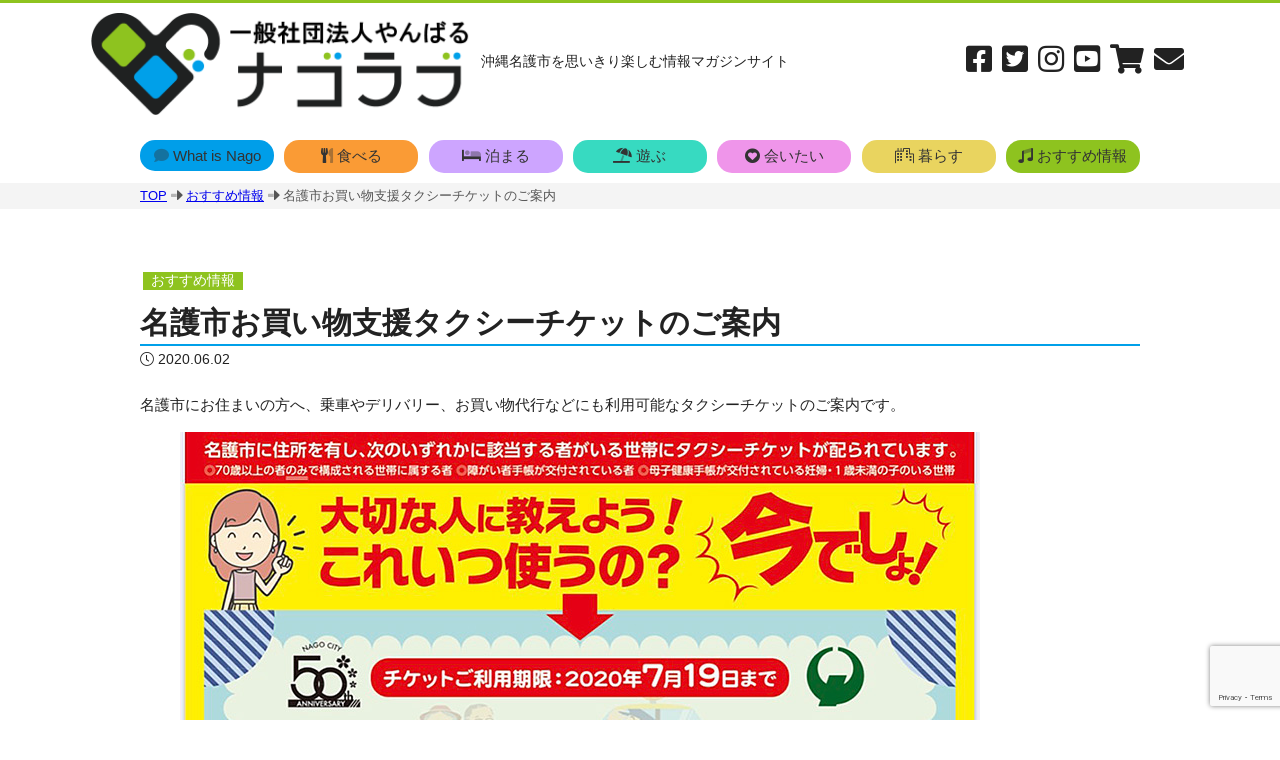

--- FILE ---
content_type: text/html; charset=UTF-8
request_url: https://nago-love.okinawa/%E5%90%8D%E8%AD%B7%E5%B8%82%E3%81%8A%E8%B2%B7%E3%81%84%E7%89%A9%E6%94%AF%E6%8F%B4%E3%82%BF%E3%82%AF%E3%82%B7%E3%83%BC%E3%83%81%E3%82%B1%E3%83%83%E3%83%88%E3%81%AE%E3%81%94%E6%A1%88%E5%86%85
body_size: 9252
content:
<!doctype html>
<html lang="ja">
<head>
<meta charset="UTF-8">
<meta name="viewport" content="width=device-width, initial-scale=1.0">
<link href="https://nago-love.okinawa/wp-content/themes/nago-v01/style.css?ver=1.5.5" rel="stylesheet" type="text/css" media="all" />
<script src="https://kit.fontawesome.com/263a968261.js" crossorigin="anonymous"></script>
<script type="text/javascript" src="https://ajax.googleapis.com/ajax/libs/jquery/1.8.3/jquery.min.js?ver=1.8.3"></script>
<script type="text/javascript" src="https://nago-love.okinawa/wp-content/themes/nago-v01/js/footerFixed.js"></script>
<script type="text/javascript" src="https://nago-love.okinawa/wp-content/themes/nago-v01/js/page_top.js"></script>
<script type="text/javascript" src="https://nago-love.okinawa/wp-content/themes/nago-v01/js/jquery.simplyscroll.js"></script>
<script>
	$(function(){
  $('.menu-trigger').on('click',function(){
    $(this).toggleClass('active');
    $('.g-nav').slideToggle();
  });
});
</script>

<!--[if lt IE 9]>
<script src="https://nago-love.okinawa/wp-content/themes/nago-v01/js/html5shiv.js"></script>
<![endif]-->

<!--[if lt IE 9]>
<script src="https://nago-love.okinawa/wp-content/themes/nago-v01/js/css3-mediaqueries.js"></script>
<![endif]-->
<meta name='robots' content='max-image-preview:large' />
	<style>img:is([sizes="auto" i], [sizes^="auto," i]) { contain-intrinsic-size: 3000px 1500px }</style>
	<link rel="alternate" type="application/rss+xml" title="ナゴラブ公式ホームページ 名護を楽しむ情報サイト &raquo; 名護市お買い物支援タクシーチケットのご案内 のコメントのフィード" href="https://nago-love.okinawa/%e5%90%8d%e8%ad%b7%e5%b8%82%e3%81%8a%e8%b2%b7%e3%81%84%e7%89%a9%e6%94%af%e6%8f%b4%e3%82%bf%e3%82%af%e3%82%b7%e3%83%bc%e3%83%81%e3%82%b1%e3%83%83%e3%83%88%e3%81%ae%e3%81%94%e6%a1%88%e5%86%85/feed" />

<!-- SEO SIMPLE PACK 3.6.2 -->
<title>名護市お買い物支援タクシーチケットのご案内 | ナゴラブ公式ホームページ 名護を楽しむ情報サイト</title>
<meta name="description" content="名護市にお住まいの方へ、乗車やデリバリー、お買い物代行などにも利用可能なタクシーチケットのご案内です。">
<link rel="canonical" href="https://nago-love.okinawa/%e5%90%8d%e8%ad%b7%e5%b8%82%e3%81%8a%e8%b2%b7%e3%81%84%e7%89%a9%e6%94%af%e6%8f%b4%e3%82%bf%e3%82%af%e3%82%b7%e3%83%bc%e3%83%81%e3%82%b1%e3%83%83%e3%83%88%e3%81%ae%e3%81%94%e6%a1%88%e5%86%85">
<meta property="og:locale" content="ja_JP">
<meta property="og:type" content="article">
<meta property="og:image" content="https://nago-love.okinawa/wp-content/uploads/2020/01/ogp01.jpg">
<meta property="og:title" content="名護市お買い物支援タクシーチケットのご案内 | ナゴラブ公式ホームページ 名護を楽しむ情報サイト">
<meta property="og:description" content="名護市にお住まいの方へ、乗車やデリバリー、お買い物代行などにも利用可能なタクシーチケットのご案内です。">
<meta property="og:url" content="https://nago-love.okinawa/%e5%90%8d%e8%ad%b7%e5%b8%82%e3%81%8a%e8%b2%b7%e3%81%84%e7%89%a9%e6%94%af%e6%8f%b4%e3%82%bf%e3%82%af%e3%82%b7%e3%83%bc%e3%83%81%e3%82%b1%e3%83%83%e3%83%88%e3%81%ae%e3%81%94%e6%a1%88%e5%86%85">
<meta property="og:site_name" content="ナゴラブ公式ホームページ 名護を楽しむ情報サイト">
<meta name="twitter:card" content="summary">
<!-- / SEO SIMPLE PACK -->

<script type="text/javascript">
/* <![CDATA[ */
window._wpemojiSettings = {"baseUrl":"https:\/\/s.w.org\/images\/core\/emoji\/16.0.1\/72x72\/","ext":".png","svgUrl":"https:\/\/s.w.org\/images\/core\/emoji\/16.0.1\/svg\/","svgExt":".svg","source":{"concatemoji":"https:\/\/nago-love.okinawa\/wp-includes\/js\/wp-emoji-release.min.js?ver=6.8.3"}};
/*! This file is auto-generated */
!function(s,n){var o,i,e;function c(e){try{var t={supportTests:e,timestamp:(new Date).valueOf()};sessionStorage.setItem(o,JSON.stringify(t))}catch(e){}}function p(e,t,n){e.clearRect(0,0,e.canvas.width,e.canvas.height),e.fillText(t,0,0);var t=new Uint32Array(e.getImageData(0,0,e.canvas.width,e.canvas.height).data),a=(e.clearRect(0,0,e.canvas.width,e.canvas.height),e.fillText(n,0,0),new Uint32Array(e.getImageData(0,0,e.canvas.width,e.canvas.height).data));return t.every(function(e,t){return e===a[t]})}function u(e,t){e.clearRect(0,0,e.canvas.width,e.canvas.height),e.fillText(t,0,0);for(var n=e.getImageData(16,16,1,1),a=0;a<n.data.length;a++)if(0!==n.data[a])return!1;return!0}function f(e,t,n,a){switch(t){case"flag":return n(e,"\ud83c\udff3\ufe0f\u200d\u26a7\ufe0f","\ud83c\udff3\ufe0f\u200b\u26a7\ufe0f")?!1:!n(e,"\ud83c\udde8\ud83c\uddf6","\ud83c\udde8\u200b\ud83c\uddf6")&&!n(e,"\ud83c\udff4\udb40\udc67\udb40\udc62\udb40\udc65\udb40\udc6e\udb40\udc67\udb40\udc7f","\ud83c\udff4\u200b\udb40\udc67\u200b\udb40\udc62\u200b\udb40\udc65\u200b\udb40\udc6e\u200b\udb40\udc67\u200b\udb40\udc7f");case"emoji":return!a(e,"\ud83e\udedf")}return!1}function g(e,t,n,a){var r="undefined"!=typeof WorkerGlobalScope&&self instanceof WorkerGlobalScope?new OffscreenCanvas(300,150):s.createElement("canvas"),o=r.getContext("2d",{willReadFrequently:!0}),i=(o.textBaseline="top",o.font="600 32px Arial",{});return e.forEach(function(e){i[e]=t(o,e,n,a)}),i}function t(e){var t=s.createElement("script");t.src=e,t.defer=!0,s.head.appendChild(t)}"undefined"!=typeof Promise&&(o="wpEmojiSettingsSupports",i=["flag","emoji"],n.supports={everything:!0,everythingExceptFlag:!0},e=new Promise(function(e){s.addEventListener("DOMContentLoaded",e,{once:!0})}),new Promise(function(t){var n=function(){try{var e=JSON.parse(sessionStorage.getItem(o));if("object"==typeof e&&"number"==typeof e.timestamp&&(new Date).valueOf()<e.timestamp+604800&&"object"==typeof e.supportTests)return e.supportTests}catch(e){}return null}();if(!n){if("undefined"!=typeof Worker&&"undefined"!=typeof OffscreenCanvas&&"undefined"!=typeof URL&&URL.createObjectURL&&"undefined"!=typeof Blob)try{var e="postMessage("+g.toString()+"("+[JSON.stringify(i),f.toString(),p.toString(),u.toString()].join(",")+"));",a=new Blob([e],{type:"text/javascript"}),r=new Worker(URL.createObjectURL(a),{name:"wpTestEmojiSupports"});return void(r.onmessage=function(e){c(n=e.data),r.terminate(),t(n)})}catch(e){}c(n=g(i,f,p,u))}t(n)}).then(function(e){for(var t in e)n.supports[t]=e[t],n.supports.everything=n.supports.everything&&n.supports[t],"flag"!==t&&(n.supports.everythingExceptFlag=n.supports.everythingExceptFlag&&n.supports[t]);n.supports.everythingExceptFlag=n.supports.everythingExceptFlag&&!n.supports.flag,n.DOMReady=!1,n.readyCallback=function(){n.DOMReady=!0}}).then(function(){return e}).then(function(){var e;n.supports.everything||(n.readyCallback(),(e=n.source||{}).concatemoji?t(e.concatemoji):e.wpemoji&&e.twemoji&&(t(e.twemoji),t(e.wpemoji)))}))}((window,document),window._wpemojiSettings);
/* ]]> */
</script>
<style id='wp-emoji-styles-inline-css' type='text/css'>

	img.wp-smiley, img.emoji {
		display: inline !important;
		border: none !important;
		box-shadow: none !important;
		height: 1em !important;
		width: 1em !important;
		margin: 0 0.07em !important;
		vertical-align: -0.1em !important;
		background: none !important;
		padding: 0 !important;
	}
</style>
<link rel='stylesheet' id='wp-block-library-css' href='https://nago-love.okinawa/wp-includes/css/dist/block-library/style.min.css?ver=6.8.3' type='text/css' media='all' />
<style id='classic-theme-styles-inline-css' type='text/css'>
/*! This file is auto-generated */
.wp-block-button__link{color:#fff;background-color:#32373c;border-radius:9999px;box-shadow:none;text-decoration:none;padding:calc(.667em + 2px) calc(1.333em + 2px);font-size:1.125em}.wp-block-file__button{background:#32373c;color:#fff;text-decoration:none}
</style>
<style id='global-styles-inline-css' type='text/css'>
:root{--wp--preset--aspect-ratio--square: 1;--wp--preset--aspect-ratio--4-3: 4/3;--wp--preset--aspect-ratio--3-4: 3/4;--wp--preset--aspect-ratio--3-2: 3/2;--wp--preset--aspect-ratio--2-3: 2/3;--wp--preset--aspect-ratio--16-9: 16/9;--wp--preset--aspect-ratio--9-16: 9/16;--wp--preset--color--black: #000000;--wp--preset--color--cyan-bluish-gray: #abb8c3;--wp--preset--color--white: #ffffff;--wp--preset--color--pale-pink: #f78da7;--wp--preset--color--vivid-red: #cf2e2e;--wp--preset--color--luminous-vivid-orange: #ff6900;--wp--preset--color--luminous-vivid-amber: #fcb900;--wp--preset--color--light-green-cyan: #7bdcb5;--wp--preset--color--vivid-green-cyan: #00d084;--wp--preset--color--pale-cyan-blue: #8ed1fc;--wp--preset--color--vivid-cyan-blue: #0693e3;--wp--preset--color--vivid-purple: #9b51e0;--wp--preset--gradient--vivid-cyan-blue-to-vivid-purple: linear-gradient(135deg,rgba(6,147,227,1) 0%,rgb(155,81,224) 100%);--wp--preset--gradient--light-green-cyan-to-vivid-green-cyan: linear-gradient(135deg,rgb(122,220,180) 0%,rgb(0,208,130) 100%);--wp--preset--gradient--luminous-vivid-amber-to-luminous-vivid-orange: linear-gradient(135deg,rgba(252,185,0,1) 0%,rgba(255,105,0,1) 100%);--wp--preset--gradient--luminous-vivid-orange-to-vivid-red: linear-gradient(135deg,rgba(255,105,0,1) 0%,rgb(207,46,46) 100%);--wp--preset--gradient--very-light-gray-to-cyan-bluish-gray: linear-gradient(135deg,rgb(238,238,238) 0%,rgb(169,184,195) 100%);--wp--preset--gradient--cool-to-warm-spectrum: linear-gradient(135deg,rgb(74,234,220) 0%,rgb(151,120,209) 20%,rgb(207,42,186) 40%,rgb(238,44,130) 60%,rgb(251,105,98) 80%,rgb(254,248,76) 100%);--wp--preset--gradient--blush-light-purple: linear-gradient(135deg,rgb(255,206,236) 0%,rgb(152,150,240) 100%);--wp--preset--gradient--blush-bordeaux: linear-gradient(135deg,rgb(254,205,165) 0%,rgb(254,45,45) 50%,rgb(107,0,62) 100%);--wp--preset--gradient--luminous-dusk: linear-gradient(135deg,rgb(255,203,112) 0%,rgb(199,81,192) 50%,rgb(65,88,208) 100%);--wp--preset--gradient--pale-ocean: linear-gradient(135deg,rgb(255,245,203) 0%,rgb(182,227,212) 50%,rgb(51,167,181) 100%);--wp--preset--gradient--electric-grass: linear-gradient(135deg,rgb(202,248,128) 0%,rgb(113,206,126) 100%);--wp--preset--gradient--midnight: linear-gradient(135deg,rgb(2,3,129) 0%,rgb(40,116,252) 100%);--wp--preset--font-size--small: 13px;--wp--preset--font-size--medium: 20px;--wp--preset--font-size--large: 36px;--wp--preset--font-size--x-large: 42px;--wp--preset--spacing--20: 0.44rem;--wp--preset--spacing--30: 0.67rem;--wp--preset--spacing--40: 1rem;--wp--preset--spacing--50: 1.5rem;--wp--preset--spacing--60: 2.25rem;--wp--preset--spacing--70: 3.38rem;--wp--preset--spacing--80: 5.06rem;--wp--preset--shadow--natural: 6px 6px 9px rgba(0, 0, 0, 0.2);--wp--preset--shadow--deep: 12px 12px 50px rgba(0, 0, 0, 0.4);--wp--preset--shadow--sharp: 6px 6px 0px rgba(0, 0, 0, 0.2);--wp--preset--shadow--outlined: 6px 6px 0px -3px rgba(255, 255, 255, 1), 6px 6px rgba(0, 0, 0, 1);--wp--preset--shadow--crisp: 6px 6px 0px rgba(0, 0, 0, 1);}:where(.is-layout-flex){gap: 0.5em;}:where(.is-layout-grid){gap: 0.5em;}body .is-layout-flex{display: flex;}.is-layout-flex{flex-wrap: wrap;align-items: center;}.is-layout-flex > :is(*, div){margin: 0;}body .is-layout-grid{display: grid;}.is-layout-grid > :is(*, div){margin: 0;}:where(.wp-block-columns.is-layout-flex){gap: 2em;}:where(.wp-block-columns.is-layout-grid){gap: 2em;}:where(.wp-block-post-template.is-layout-flex){gap: 1.25em;}:where(.wp-block-post-template.is-layout-grid){gap: 1.25em;}.has-black-color{color: var(--wp--preset--color--black) !important;}.has-cyan-bluish-gray-color{color: var(--wp--preset--color--cyan-bluish-gray) !important;}.has-white-color{color: var(--wp--preset--color--white) !important;}.has-pale-pink-color{color: var(--wp--preset--color--pale-pink) !important;}.has-vivid-red-color{color: var(--wp--preset--color--vivid-red) !important;}.has-luminous-vivid-orange-color{color: var(--wp--preset--color--luminous-vivid-orange) !important;}.has-luminous-vivid-amber-color{color: var(--wp--preset--color--luminous-vivid-amber) !important;}.has-light-green-cyan-color{color: var(--wp--preset--color--light-green-cyan) !important;}.has-vivid-green-cyan-color{color: var(--wp--preset--color--vivid-green-cyan) !important;}.has-pale-cyan-blue-color{color: var(--wp--preset--color--pale-cyan-blue) !important;}.has-vivid-cyan-blue-color{color: var(--wp--preset--color--vivid-cyan-blue) !important;}.has-vivid-purple-color{color: var(--wp--preset--color--vivid-purple) !important;}.has-black-background-color{background-color: var(--wp--preset--color--black) !important;}.has-cyan-bluish-gray-background-color{background-color: var(--wp--preset--color--cyan-bluish-gray) !important;}.has-white-background-color{background-color: var(--wp--preset--color--white) !important;}.has-pale-pink-background-color{background-color: var(--wp--preset--color--pale-pink) !important;}.has-vivid-red-background-color{background-color: var(--wp--preset--color--vivid-red) !important;}.has-luminous-vivid-orange-background-color{background-color: var(--wp--preset--color--luminous-vivid-orange) !important;}.has-luminous-vivid-amber-background-color{background-color: var(--wp--preset--color--luminous-vivid-amber) !important;}.has-light-green-cyan-background-color{background-color: var(--wp--preset--color--light-green-cyan) !important;}.has-vivid-green-cyan-background-color{background-color: var(--wp--preset--color--vivid-green-cyan) !important;}.has-pale-cyan-blue-background-color{background-color: var(--wp--preset--color--pale-cyan-blue) !important;}.has-vivid-cyan-blue-background-color{background-color: var(--wp--preset--color--vivid-cyan-blue) !important;}.has-vivid-purple-background-color{background-color: var(--wp--preset--color--vivid-purple) !important;}.has-black-border-color{border-color: var(--wp--preset--color--black) !important;}.has-cyan-bluish-gray-border-color{border-color: var(--wp--preset--color--cyan-bluish-gray) !important;}.has-white-border-color{border-color: var(--wp--preset--color--white) !important;}.has-pale-pink-border-color{border-color: var(--wp--preset--color--pale-pink) !important;}.has-vivid-red-border-color{border-color: var(--wp--preset--color--vivid-red) !important;}.has-luminous-vivid-orange-border-color{border-color: var(--wp--preset--color--luminous-vivid-orange) !important;}.has-luminous-vivid-amber-border-color{border-color: var(--wp--preset--color--luminous-vivid-amber) !important;}.has-light-green-cyan-border-color{border-color: var(--wp--preset--color--light-green-cyan) !important;}.has-vivid-green-cyan-border-color{border-color: var(--wp--preset--color--vivid-green-cyan) !important;}.has-pale-cyan-blue-border-color{border-color: var(--wp--preset--color--pale-cyan-blue) !important;}.has-vivid-cyan-blue-border-color{border-color: var(--wp--preset--color--vivid-cyan-blue) !important;}.has-vivid-purple-border-color{border-color: var(--wp--preset--color--vivid-purple) !important;}.has-vivid-cyan-blue-to-vivid-purple-gradient-background{background: var(--wp--preset--gradient--vivid-cyan-blue-to-vivid-purple) !important;}.has-light-green-cyan-to-vivid-green-cyan-gradient-background{background: var(--wp--preset--gradient--light-green-cyan-to-vivid-green-cyan) !important;}.has-luminous-vivid-amber-to-luminous-vivid-orange-gradient-background{background: var(--wp--preset--gradient--luminous-vivid-amber-to-luminous-vivid-orange) !important;}.has-luminous-vivid-orange-to-vivid-red-gradient-background{background: var(--wp--preset--gradient--luminous-vivid-orange-to-vivid-red) !important;}.has-very-light-gray-to-cyan-bluish-gray-gradient-background{background: var(--wp--preset--gradient--very-light-gray-to-cyan-bluish-gray) !important;}.has-cool-to-warm-spectrum-gradient-background{background: var(--wp--preset--gradient--cool-to-warm-spectrum) !important;}.has-blush-light-purple-gradient-background{background: var(--wp--preset--gradient--blush-light-purple) !important;}.has-blush-bordeaux-gradient-background{background: var(--wp--preset--gradient--blush-bordeaux) !important;}.has-luminous-dusk-gradient-background{background: var(--wp--preset--gradient--luminous-dusk) !important;}.has-pale-ocean-gradient-background{background: var(--wp--preset--gradient--pale-ocean) !important;}.has-electric-grass-gradient-background{background: var(--wp--preset--gradient--electric-grass) !important;}.has-midnight-gradient-background{background: var(--wp--preset--gradient--midnight) !important;}.has-small-font-size{font-size: var(--wp--preset--font-size--small) !important;}.has-medium-font-size{font-size: var(--wp--preset--font-size--medium) !important;}.has-large-font-size{font-size: var(--wp--preset--font-size--large) !important;}.has-x-large-font-size{font-size: var(--wp--preset--font-size--x-large) !important;}
:where(.wp-block-post-template.is-layout-flex){gap: 1.25em;}:where(.wp-block-post-template.is-layout-grid){gap: 1.25em;}
:where(.wp-block-columns.is-layout-flex){gap: 2em;}:where(.wp-block-columns.is-layout-grid){gap: 2em;}
:root :where(.wp-block-pullquote){font-size: 1.5em;line-height: 1.6;}
</style>
<link rel='stylesheet' id='contact-form-7-css' href='https://nago-love.okinawa/wp-content/plugins/contact-form-7/includes/css/styles.css?ver=6.1.4' type='text/css' media='all' />
<!--n2css--><!--n2js--><link rel="https://api.w.org/" href="https://nago-love.okinawa/wp-json/" /><link rel="alternate" title="JSON" type="application/json" href="https://nago-love.okinawa/wp-json/wp/v2/posts/963" /><link rel="EditURI" type="application/rsd+xml" title="RSD" href="https://nago-love.okinawa/xmlrpc.php?rsd" />
<link rel='shortlink' href='https://nago-love.okinawa/?p=963' />
<link rel="alternate" title="oEmbed (JSON)" type="application/json+oembed" href="https://nago-love.okinawa/wp-json/oembed/1.0/embed?url=https%3A%2F%2Fnago-love.okinawa%2F%25e5%2590%258d%25e8%25ad%25b7%25e5%25b8%2582%25e3%2581%258a%25e8%25b2%25b7%25e3%2581%2584%25e7%2589%25a9%25e6%2594%25af%25e6%258f%25b4%25e3%2582%25bf%25e3%2582%25af%25e3%2582%25b7%25e3%2583%25bc%25e3%2583%2581%25e3%2582%25b1%25e3%2583%2583%25e3%2583%2588%25e3%2581%25ae%25e3%2581%2594%25e6%25a1%2588%25e5%2586%2585" />
<link rel="alternate" title="oEmbed (XML)" type="text/xml+oembed" href="https://nago-love.okinawa/wp-json/oembed/1.0/embed?url=https%3A%2F%2Fnago-love.okinawa%2F%25e5%2590%258d%25e8%25ad%25b7%25e5%25b8%2582%25e3%2581%258a%25e8%25b2%25b7%25e3%2581%2584%25e7%2589%25a9%25e6%2594%25af%25e6%258f%25b4%25e3%2582%25bf%25e3%2582%25af%25e3%2582%25b7%25e3%2583%25bc%25e3%2583%2581%25e3%2582%25b1%25e3%2583%2583%25e3%2583%2588%25e3%2581%25ae%25e3%2581%2594%25e6%25a1%2588%25e5%2586%2585&#038;format=xml" />
<link rel="icon" href="https://nago-love.okinawa/wp-content/uploads/2020/09/favicon-150x150.png" sizes="32x32" />
<link rel="icon" href="https://nago-love.okinawa/wp-content/uploads/2020/09/favicon.png" sizes="192x192" />
<link rel="apple-touch-icon" href="https://nago-love.okinawa/wp-content/uploads/2020/09/favicon.png" />
<meta name="msapplication-TileImage" content="https://nago-love.okinawa/wp-content/uploads/2020/09/favicon.png" />
<!-- Global site tag (gtag.js) - Google Analytics -->
<script async src="https://www.googletagmanager.com/gtag/js?id=UA-156935033-1"></script>
<script>
  window.dataLayer = window.dataLayer || [];
  function gtag(){dataLayer.push(arguments);}
  gtag('js', new Date());

  gtag('config', 'UA-156935033-1');
</script>
</head>

<body>
<body>
<div class="wrap">
<div id="h1-space">
<p class="logo"><a href="https://nago-love.okinawa"><img src="https://nago-love.okinawa/wp-content/themes/nago-v01/images/logo-2024.png" alt="沖縄名護市を楽しむ情報マガジン ナゴラブ"/></a></p>
<h1>沖縄名護市を思いきり楽しむ情報マガジンサイト</h1>
<ul>
<li><a href="https://www.facebook.com/nagolove.okinawa/" target="_blank"><i class="fab fa-facebook-square"></i></a></li>
<li><a href="https://twitter.com/nagoloveokinawa" target="_blank"><i class="fab fa-twitter-square"></i></a></li>
<li><a href="https://www.instagram.com/nago_love.pj/" target="_blank"><i class="fab fa-instagram"></i></a></li>
<li><a href="https://www.youtube.com/channel/UCQuZLCvNfF0Pf0yaaKPtfhA" target="_blank"><i class="fab fa-youtube-square"></i></a></li>
<li><a href="https://nagolove75.thebase.in/" target="_blank"><i class="fas fa-shopping-cart"></i></a></li>
<li><a href="https://nago-love.okinawa/contact"><i class="fas fa-envelope"></i></a></li>
</ul>
</div><!-- h1-space -->

<header class="page-header">
<nav>
<ul class="main-nav">
	<li><a href="https://nago-love.okinawa/nago" class="nav-color01"><i class="fad fa-comment"></i> What is Nago</a></li>
	<li><a href="https://nago-love.okinawa/category/food" class="nav-color02"><i class="fad fa-utensils"></i> 食べる</a></li>
	<li><a href="https://nago-love.okinawa/category/stay" class="nav-color03"><i class="fad fa-bed"></i> 泊まる</a></li>
    <li><a href="https://nago-love.okinawa/category/play" class="nav-color04"><i class="fad fa-umbrella-beach"></i> 遊ぶ</a></li>
    <li><a href="https://nago-love.okinawa/category/meet" class="nav-color05"><i class="fas fa-heart-circle"></i> 会いたい</a></li>
    <li><a href="https://nago-love.okinawa/category/live" class="nav-color06"><i class="fal fa-city"></i> 暮らす</a></li>
    <li><a href="https://nago-love.okinawa/category/pickup" class="nav-color07"><i class="fad fa-music"></i> おすすめ情報</a></li>
</ul>
</nav>
</header>

<div id="s_navi">
<a class="menu-trigger">
  <span></span>
  <span></span>
  <span></span>
</a>
<div class="s-head">
<p class="s-head-p">沖縄名護市を思いきり楽しむ情報マガジンサイト</p>
<p class="logo02 space20"><a href="https://nago-love.okinawa"><img src="https://nago-love.okinawa/wp-content/themes/nago-v01/images/logo-2024.png" alt="沖縄名護市を楽しむ情報マガジン ナゴラブ"/></a></p>
</div>
<nav class="g-nav">
<p class="logo02"><a href="https://nago-love.okinawa"><img src="https://nago-love.okinawa/wp-content/themes/nago-v01/images/logo-2024.png" alt="沖縄名護市を楽しむ情報マガジン ナゴラブ"/></a></p>
  <ul class="list">
    <li class="item"><a href="https://nago-love.okinawa/" class="home-text"><i class="fad fa-house"></i> HOME</a></li>
    <li class="item"><a href="https://nago-love.okinawa/nago" class="nav-color01"><i class="fad fa-comment"></i> What is Nago</a></li>
    <li class="item"><a href="https://nago-love.okinawa/category/food" class="nav-color02"><i class="fad fa-utensils"></i> 食べる</a></li>
    <li class="item"><a href="https://nago-love.okinawa/category/stay" class="nav-color03"><i class="fad fa-bed"></i> 泊まる</a></li>
    <li class="item"><a href="https://nago-love.okinawa/category/play" class="nav-color04"><i class="fad fa-umbrella-beach"></i> 遊ぶ</a></li>
    <li class="item"><a href="https://nago-love.okinawa/category/meet" class="nav-color05"><i class="fas fa-heart-circle"></i> 会いたい</a></li>
    <li class="item"><a href="https://nago-love.okinawa/category/live" class="nav-color06"><i class="fal fa-city"></i> 暮らす</a></li>
    <li class="item"><a href="https://nago-love.okinawa/category/pickup" class="nav-color07"><i class="fad fa-music"></i> おすすめ情報</a></li>
  </ul>
  <div class="s-sns">
  <p class="s-sns-text">ナゴラブ公式SNSとお問合せ</p>
  <ul>
<li><a href="https://www.facebook.com/nagolove.okinawa/" target="_blank"><i class="fab fa-facebook-square"></i></a></li>
<li><a href="https://twitter.com/nagoloveokinawa" target="_blank"><i class="fab fa-twitter-square"></i></a></li>
<li><a href="https://www.instagram.com/nago_love.pj/" target="_blank"><i class="fab fa-instagram"></i></a></li>
<li><a href="https://www.youtube.com/channel/UCQuZLCvNfF0Pf0yaaKPtfhA" target="_blank"><i class="fab fa-youtube-square"></i></a></li>
<li><a href="https://nagolove75.thebase.in/" target="_blank"><i class="fas fa-shopping-cart"></i></a></li>
<li><a href="https://nago-love.okinawa/contact"><i class="fad fa-envelope"></i></a></li>
</ul>
  </div><!-- /s-sns -->
  <form id="form" action="https://nago-love.okinawa" method="get">
    <input id="s-box" name="s" type="text" placeholder="キーワードを入力"/>
    <button type="submit" id="s-btn-area"><div id="s-btn">検索</div></button>
</form>
</nav>
</div><!-- /s_navi -->
<div id="container">
<div id="content">
<div class="breadcrumbs pankuzu" typeof="BreadcrumbList" vocab="https://schema.org/">
    <div class="pankuzu-link">
	<span property="itemListElement" typeof="ListItem"><a property="item" typeof="WebPage" title="Go to ナゴラブ公式ホームページ 名護を楽しむ情報サイト." href="https://nago-love.okinawa" class="home" ><span property="name">TOP</span></a><meta property="position" content="1"></span> <i class="fad fa-arrow-alt-right"></I> <span property="itemListElement" typeof="ListItem"><a property="item" typeof="WebPage" title="Go to the おすすめ情報 category archives." href="https://nago-love.okinawa/category/pickup" class="taxonomy category" ><span property="name">おすすめ情報</span></a><meta property="position" content="2"></span> <i class="fad fa-arrow-alt-right"></I> <span class="post post-post current-item">名護市お買い物支援タクシーチケットのご案内</span>	</div>
</div>


<div class="kiji-con">
<ul class="kiji-cate"><li><a href="https://nago-love.okinawa/category/pickup" class="pickup">おすすめ情報</a></li></ul><h2>名護市お買い物支援タクシーチケットのご案内</h2>

<div class="kiji-data"><i class="fal fa-clock"></i> 2020.06.02</div>

<!-- 個別ページデータ表示 -->


<p>名護市にお住まいの方へ、乗車やデリバリー、お買い物代行などにも利用可能なタクシーチケットのご案内です。</p>



<figure class="wp-block-image size-full"><img fetchpriority="high" decoding="async" width="800" height="1102" src="https://nago-love.okinawa/wp-content/uploads/2020/06/taxi-ticket.jpg" alt="名護市タクシーチケット" class="wp-image-964" srcset="https://nago-love.okinawa/wp-content/uploads/2020/06/taxi-ticket.jpg 800w, https://nago-love.okinawa/wp-content/uploads/2020/06/taxi-ticket-218x300.jpg 218w, https://nago-love.okinawa/wp-content/uploads/2020/06/taxi-ticket-743x1024.jpg 743w, https://nago-love.okinawa/wp-content/uploads/2020/06/taxi-ticket-768x1058.jpg 768w" sizes="(max-width: 800px) 100vw, 800px" /></figure>

<!-- 個別ページデータ表示end -->

<div class="prevnext"><!-- 前後の記事へのリンク（同カテゴリー） -->
<p class="prev">« <a href="https://nago-love.okinawa/%e4%bd%93%e9%a8%93%e3%83%a1%e3%83%8b%e3%83%a5%e3%83%bc%e3%82%92%e3%82%aa%e3%83%bc%e3%83%80%e3%83%bc%e3%83%a1%e3%82%a4%e3%83%89%ef%bc%9f-%e3%80%8c%e3%81%8a%e3%81%8d%e3%81%aa%e3%82%8f%e3%81%95%e3%82%93" rel="prev">前の記事へ</a></p>
<p class="next"><a href="https://nago-love.okinawa/%e5%90%8d%e8%ad%b7%e5%b8%82%e5%88%b6%ef%bc%95%ef%bc%90%e5%91%a8%e5%b9%b4%e3%82%92%e3%81%8a%e7%a5%9d%e3%81%84%e3%81%99%e3%82%8b%e6%b3%a1%e7%9b%9b%e3%80%8c75majun%e3%80%8d-%e3%83%a9%e3%83%99%e3%83%ab" rel="next">次の記事へ</a> »</p>
</div><!-- prevnext end -->
 
</div><!-- /kiji-con -->

<div class="new-kiji">
<h5>最新の記事</h5>
<p>LATEST ARTICLE</p>
</div><!-- /new-kiji -->

<div class="foot-kiji">
<div class="foot-info-box">
<a href="https://nago-love.okinawa/%e6%97%a5%e6%9c%ac%e9%85%92%e5%a5%bd%e3%81%8d%e5%bf%85%e8%a6%8b%ef%bc%81%e5%90%8d%e8%ad%b7sake%e3%83%95%e3%82%a7%e3%82%b9%e3%83%86%e3%82%a3%e3%83%90%e3%83%ab%e9%96%8b%e5%82%ac"><img src="https://nago-love.okinawa/wp-content/uploads/2026/01/5b20737d98c1accaab17bebc71fb5a58-819x1024.jpeg" /></a>
<p class="foot-update">2026.01.09</p>
<h4><a href="https://nago-love.okinawa/%e6%97%a5%e6%9c%ac%e9%85%92%e5%a5%bd%e3%81%8d%e5%bf%85%e8%a6%8b%ef%bc%81%e5%90%8d%e8%ad%b7sake%e3%83%95%e3%82%a7%e3%82%b9%e3%83%86%e3%82%a3%e3%83%90%e3%83%ab%e9%96%8b%e5%82%ac">日本酒好き必見！名護SAKEフェスティバル開催</a></a></h4>
</div>
<div class="foot-info-box">
<a href="https://nago-love.okinawa/%e6%b3%8a%e3%81%be%e3%82%8b%e3%83%bb%e9%a3%9f%e3%81%b9%e3%82%8b%e3%81%8c%e5%bd%93%e3%81%9f%e3%82%8b%e3%82%ad%e3%83%a3%e3%83%b3%e3%83%9a%e3%83%bc%e3%83%b3"><img src="https://nago-love.okinawa/wp-content/uploads/2025/12/6b4eeb670ff4dff0cb0f29b7e22be071-1024x576.png" /></a>
<p class="foot-update">2026.01.07</p>
<h4><a href="https://nago-love.okinawa/%e6%b3%8a%e3%81%be%e3%82%8b%e3%83%bb%e9%a3%9f%e3%81%b9%e3%82%8b%e3%81%8c%e5%bd%93%e3%81%9f%e3%82%8b%e3%82%ad%e3%83%a3%e3%83%b3%e3%83%9a%e3%83%bc%e3%83%b3">泊まる・食べるが当たる!!キャンペーン</a></a></h4>
</div>
<div class="foot-info-box">
<a href="https://nago-love.okinawa/%e3%81%8a%e3%81%86%e3%81%a1%e3%81%a7%e6%a5%bd%e3%81%97%e3%82%80%e2%99%aa%e3%82%b9%e3%83%86%e3%83%bc%e3%82%ad%e3%83%8f%e3%82%a6%e3%82%b9%ef%bc%98%ef%bc%98jr"><img src="https://nago-love.okinawa/wp-content/uploads/2025/12/image-3.png" /></a>
<p class="foot-update">2025.12.11</p>
<h4><a href="https://nago-love.okinawa/%e3%81%8a%e3%81%86%e3%81%a1%e3%81%a7%e6%a5%bd%e3%81%97%e3%82%80%e2%99%aa%e3%82%b9%e3%83%86%e3%83%bc%e3%82%ad%e3%83%8f%e3%82%a6%e3%82%b9%ef%bc%98%ef%bc%98jr">おうちで楽しむ♪ステーキハウス８８Jr.</a></a></h4>
</div>
<div class="foot-info-box">
<a href="https://nago-love.okinawa/%e5%9c%b0%e5%85%83%e3%81%ae%e4%ba%ba%e3%81%a8%e9%81%8e%e3%81%94%e3%81%99%e4%bd%93%e9%a8%93%e3%81%99%e3%82%8b%e4%b9%85%e5%bf%97"><img src="https://nago-love.okinawa/wp-content/uploads/2025/12/ffdc14bf797a9298385672be838d1880-1024x683.jpg" /></a>
<p class="foot-update">2025.12.03</p>
<h4><a href="https://nago-love.okinawa/%e5%9c%b0%e5%85%83%e3%81%ae%e4%ba%ba%e3%81%a8%e9%81%8e%e3%81%94%e3%81%99%e4%bd%93%e9%a8%93%e3%81%99%e3%82%8b%e4%b9%85%e5%bf%97">地元の人と過ごす体験する“久志”</a></a></h4>
</div>
</div><!-- /foot-kiji -->

</div><!-- /content -->
</div><!-- /container -->

<div id="sns">
<div class="sns-box">
<p class="sns-link"><a href="https://www.facebook.com/nagolove.okinawa/" target="_blank"><i class="fab fa-facebook-square"></i></a></p>
<p class="sns-text">ナゴラブ<br>
公式ページ</p>
</div><!-- /sns-box -->
<div class="sns-box">
<p class="sns-link"><a href="https://twitter.com/nagoloveokinawa" target="_blank"><i class="fab fa-twitter-square"></i></a></p>
<p class="sns-text">ナゴラブ<br>
公式ツイート</p>
</div><!-- /sns-box -->
<div class="sns-box">
<p class="sns-link"><a href="https://www.instagram.com/nago_love.pj/" target="_blank"><i class="fab fa-instagram"></i></a></p>
<p class="sns-text">ナゴラブ<br>
公式インスタ</p>
</div><!-- /sns-box -->
<div class="sns-box">
<p class="sns-link"><a href="https://www.youtube.com/channel/UCQuZLCvNfF0Pf0yaaKPtfhA/" target="_blank"><i class="fab fa-youtube"></i></a></p>
<p class="sns-text">ナゴラブ<br>
公式チャンネル</p>
</div><!-- /sns-box -->
<div class="sns-box">
<p class="sns-link"><a href="https://nagolove75.thebase.in/" target="_blank"><i class="fas fa-shopping-cart"></i></a></p>
<p class="sns-text">ナゴラブ<br>
公式ECショップ</p>
</div><!-- /sns-box -->
</div><!-- /sns -->

<div id="footer">
<div class="foot-01">
<form id="form" action="https://nago-love.okinawa" method="get">
    <input id="s-box" name="s" type="text" placeholder="キーワードを入力"/>
    <button type="submit" id="s-btn-area"><div id="s-btn">検索</div></button>
</form>
<p>ナゴがラブになるWEBマガジン「ナゴラブ」</p>
<p class="space20"><img src="https://nago-love.okinawa/wp-content/themes/nago-v01/images/logo-2024-f.png" alt="名護市情報サイト ナゴラブ WEBマガジン"/></p>
</div><!-- /foot-01 -->
<div class="foot-02">
<ul>
<li><a href="https://nago-love.okinawa/about-us">About us</a></li>
<li><a href="https://nago-love.okinawa/contact">CONTACT</a></li>
<li><a href="https://nago-love.okinawa/media">掲載について</a></li>
<li><a href="https://nago-love.okinawa/company">運営会社</a></li>
<li><a href="https://nago-love.okinawa/privacy-policy">プライバシーポリシー</a></li>
</ul>
</div><!-- /foot-02 -->
<p class="copy">&copy; ナゴラブ</p>

</div><!-- /footer -->
</div><!-- /wrap -->
</body>
</html>
<script type="speculationrules">
{"prefetch":[{"source":"document","where":{"and":[{"href_matches":"\/*"},{"not":{"href_matches":["\/wp-*.php","\/wp-admin\/*","\/wp-content\/uploads\/*","\/wp-content\/*","\/wp-content\/plugins\/*","\/wp-content\/themes\/nago-v01\/*","\/*\\?(.+)"]}},{"not":{"selector_matches":"a[rel~=\"nofollow\"]"}},{"not":{"selector_matches":".no-prefetch, .no-prefetch a"}}]},"eagerness":"conservative"}]}
</script>
<script type="text/javascript" src="https://nago-love.okinawa/wp-includes/js/dist/hooks.min.js?ver=4d63a3d491d11ffd8ac6" id="wp-hooks-js"></script>
<script type="text/javascript" src="https://nago-love.okinawa/wp-includes/js/dist/i18n.min.js?ver=5e580eb46a90c2b997e6" id="wp-i18n-js"></script>
<script type="text/javascript" id="wp-i18n-js-after">
/* <![CDATA[ */
wp.i18n.setLocaleData( { 'text direction\u0004ltr': [ 'ltr' ] } );
/* ]]> */
</script>
<script type="text/javascript" src="https://nago-love.okinawa/wp-content/plugins/contact-form-7/includes/swv/js/index.js?ver=6.1.4" id="swv-js"></script>
<script type="text/javascript" id="contact-form-7-js-translations">
/* <![CDATA[ */
( function( domain, translations ) {
	var localeData = translations.locale_data[ domain ] || translations.locale_data.messages;
	localeData[""].domain = domain;
	wp.i18n.setLocaleData( localeData, domain );
} )( "contact-form-7", {"translation-revision-date":"2025-11-30 08:12:23+0000","generator":"GlotPress\/4.0.3","domain":"messages","locale_data":{"messages":{"":{"domain":"messages","plural-forms":"nplurals=1; plural=0;","lang":"ja_JP"},"This contact form is placed in the wrong place.":["\u3053\u306e\u30b3\u30f3\u30bf\u30af\u30c8\u30d5\u30a9\u30fc\u30e0\u306f\u9593\u9055\u3063\u305f\u4f4d\u7f6e\u306b\u7f6e\u304b\u308c\u3066\u3044\u307e\u3059\u3002"],"Error:":["\u30a8\u30e9\u30fc:"]}},"comment":{"reference":"includes\/js\/index.js"}} );
/* ]]> */
</script>
<script type="text/javascript" id="contact-form-7-js-before">
/* <![CDATA[ */
var wpcf7 = {
    "api": {
        "root": "https:\/\/nago-love.okinawa\/wp-json\/",
        "namespace": "contact-form-7\/v1"
    }
};
/* ]]> */
</script>
<script type="text/javascript" src="https://nago-love.okinawa/wp-content/plugins/contact-form-7/includes/js/index.js?ver=6.1.4" id="contact-form-7-js"></script>
<script type="text/javascript" src="https://www.google.com/recaptcha/api.js?render=6LcqnSwnAAAAAC0FnYMnEa9HR7uIDdWnTcL_nPxr&amp;ver=3.0" id="google-recaptcha-js"></script>
<script type="text/javascript" src="https://nago-love.okinawa/wp-includes/js/dist/vendor/wp-polyfill.min.js?ver=3.15.0" id="wp-polyfill-js"></script>
<script type="text/javascript" id="wpcf7-recaptcha-js-before">
/* <![CDATA[ */
var wpcf7_recaptcha = {
    "sitekey": "6LcqnSwnAAAAAC0FnYMnEa9HR7uIDdWnTcL_nPxr",
    "actions": {
        "homepage": "homepage",
        "contactform": "contactform"
    }
};
/* ]]> */
</script>
<script type="text/javascript" src="https://nago-love.okinawa/wp-content/plugins/contact-form-7/modules/recaptcha/index.js?ver=6.1.4" id="wpcf7-recaptcha-js"></script>


--- FILE ---
content_type: text/html; charset=utf-8
request_url: https://www.google.com/recaptcha/api2/anchor?ar=1&k=6LcqnSwnAAAAAC0FnYMnEa9HR7uIDdWnTcL_nPxr&co=aHR0cHM6Ly9uYWdvLWxvdmUub2tpbmF3YTo0NDM.&hl=en&v=N67nZn4AqZkNcbeMu4prBgzg&size=invisible&anchor-ms=20000&execute-ms=30000&cb=vv33hx98jnv3
body_size: 49716
content:
<!DOCTYPE HTML><html dir="ltr" lang="en"><head><meta http-equiv="Content-Type" content="text/html; charset=UTF-8">
<meta http-equiv="X-UA-Compatible" content="IE=edge">
<title>reCAPTCHA</title>
<style type="text/css">
/* cyrillic-ext */
@font-face {
  font-family: 'Roboto';
  font-style: normal;
  font-weight: 400;
  font-stretch: 100%;
  src: url(//fonts.gstatic.com/s/roboto/v48/KFO7CnqEu92Fr1ME7kSn66aGLdTylUAMa3GUBHMdazTgWw.woff2) format('woff2');
  unicode-range: U+0460-052F, U+1C80-1C8A, U+20B4, U+2DE0-2DFF, U+A640-A69F, U+FE2E-FE2F;
}
/* cyrillic */
@font-face {
  font-family: 'Roboto';
  font-style: normal;
  font-weight: 400;
  font-stretch: 100%;
  src: url(//fonts.gstatic.com/s/roboto/v48/KFO7CnqEu92Fr1ME7kSn66aGLdTylUAMa3iUBHMdazTgWw.woff2) format('woff2');
  unicode-range: U+0301, U+0400-045F, U+0490-0491, U+04B0-04B1, U+2116;
}
/* greek-ext */
@font-face {
  font-family: 'Roboto';
  font-style: normal;
  font-weight: 400;
  font-stretch: 100%;
  src: url(//fonts.gstatic.com/s/roboto/v48/KFO7CnqEu92Fr1ME7kSn66aGLdTylUAMa3CUBHMdazTgWw.woff2) format('woff2');
  unicode-range: U+1F00-1FFF;
}
/* greek */
@font-face {
  font-family: 'Roboto';
  font-style: normal;
  font-weight: 400;
  font-stretch: 100%;
  src: url(//fonts.gstatic.com/s/roboto/v48/KFO7CnqEu92Fr1ME7kSn66aGLdTylUAMa3-UBHMdazTgWw.woff2) format('woff2');
  unicode-range: U+0370-0377, U+037A-037F, U+0384-038A, U+038C, U+038E-03A1, U+03A3-03FF;
}
/* math */
@font-face {
  font-family: 'Roboto';
  font-style: normal;
  font-weight: 400;
  font-stretch: 100%;
  src: url(//fonts.gstatic.com/s/roboto/v48/KFO7CnqEu92Fr1ME7kSn66aGLdTylUAMawCUBHMdazTgWw.woff2) format('woff2');
  unicode-range: U+0302-0303, U+0305, U+0307-0308, U+0310, U+0312, U+0315, U+031A, U+0326-0327, U+032C, U+032F-0330, U+0332-0333, U+0338, U+033A, U+0346, U+034D, U+0391-03A1, U+03A3-03A9, U+03B1-03C9, U+03D1, U+03D5-03D6, U+03F0-03F1, U+03F4-03F5, U+2016-2017, U+2034-2038, U+203C, U+2040, U+2043, U+2047, U+2050, U+2057, U+205F, U+2070-2071, U+2074-208E, U+2090-209C, U+20D0-20DC, U+20E1, U+20E5-20EF, U+2100-2112, U+2114-2115, U+2117-2121, U+2123-214F, U+2190, U+2192, U+2194-21AE, U+21B0-21E5, U+21F1-21F2, U+21F4-2211, U+2213-2214, U+2216-22FF, U+2308-230B, U+2310, U+2319, U+231C-2321, U+2336-237A, U+237C, U+2395, U+239B-23B7, U+23D0, U+23DC-23E1, U+2474-2475, U+25AF, U+25B3, U+25B7, U+25BD, U+25C1, U+25CA, U+25CC, U+25FB, U+266D-266F, U+27C0-27FF, U+2900-2AFF, U+2B0E-2B11, U+2B30-2B4C, U+2BFE, U+3030, U+FF5B, U+FF5D, U+1D400-1D7FF, U+1EE00-1EEFF;
}
/* symbols */
@font-face {
  font-family: 'Roboto';
  font-style: normal;
  font-weight: 400;
  font-stretch: 100%;
  src: url(//fonts.gstatic.com/s/roboto/v48/KFO7CnqEu92Fr1ME7kSn66aGLdTylUAMaxKUBHMdazTgWw.woff2) format('woff2');
  unicode-range: U+0001-000C, U+000E-001F, U+007F-009F, U+20DD-20E0, U+20E2-20E4, U+2150-218F, U+2190, U+2192, U+2194-2199, U+21AF, U+21E6-21F0, U+21F3, U+2218-2219, U+2299, U+22C4-22C6, U+2300-243F, U+2440-244A, U+2460-24FF, U+25A0-27BF, U+2800-28FF, U+2921-2922, U+2981, U+29BF, U+29EB, U+2B00-2BFF, U+4DC0-4DFF, U+FFF9-FFFB, U+10140-1018E, U+10190-1019C, U+101A0, U+101D0-101FD, U+102E0-102FB, U+10E60-10E7E, U+1D2C0-1D2D3, U+1D2E0-1D37F, U+1F000-1F0FF, U+1F100-1F1AD, U+1F1E6-1F1FF, U+1F30D-1F30F, U+1F315, U+1F31C, U+1F31E, U+1F320-1F32C, U+1F336, U+1F378, U+1F37D, U+1F382, U+1F393-1F39F, U+1F3A7-1F3A8, U+1F3AC-1F3AF, U+1F3C2, U+1F3C4-1F3C6, U+1F3CA-1F3CE, U+1F3D4-1F3E0, U+1F3ED, U+1F3F1-1F3F3, U+1F3F5-1F3F7, U+1F408, U+1F415, U+1F41F, U+1F426, U+1F43F, U+1F441-1F442, U+1F444, U+1F446-1F449, U+1F44C-1F44E, U+1F453, U+1F46A, U+1F47D, U+1F4A3, U+1F4B0, U+1F4B3, U+1F4B9, U+1F4BB, U+1F4BF, U+1F4C8-1F4CB, U+1F4D6, U+1F4DA, U+1F4DF, U+1F4E3-1F4E6, U+1F4EA-1F4ED, U+1F4F7, U+1F4F9-1F4FB, U+1F4FD-1F4FE, U+1F503, U+1F507-1F50B, U+1F50D, U+1F512-1F513, U+1F53E-1F54A, U+1F54F-1F5FA, U+1F610, U+1F650-1F67F, U+1F687, U+1F68D, U+1F691, U+1F694, U+1F698, U+1F6AD, U+1F6B2, U+1F6B9-1F6BA, U+1F6BC, U+1F6C6-1F6CF, U+1F6D3-1F6D7, U+1F6E0-1F6EA, U+1F6F0-1F6F3, U+1F6F7-1F6FC, U+1F700-1F7FF, U+1F800-1F80B, U+1F810-1F847, U+1F850-1F859, U+1F860-1F887, U+1F890-1F8AD, U+1F8B0-1F8BB, U+1F8C0-1F8C1, U+1F900-1F90B, U+1F93B, U+1F946, U+1F984, U+1F996, U+1F9E9, U+1FA00-1FA6F, U+1FA70-1FA7C, U+1FA80-1FA89, U+1FA8F-1FAC6, U+1FACE-1FADC, U+1FADF-1FAE9, U+1FAF0-1FAF8, U+1FB00-1FBFF;
}
/* vietnamese */
@font-face {
  font-family: 'Roboto';
  font-style: normal;
  font-weight: 400;
  font-stretch: 100%;
  src: url(//fonts.gstatic.com/s/roboto/v48/KFO7CnqEu92Fr1ME7kSn66aGLdTylUAMa3OUBHMdazTgWw.woff2) format('woff2');
  unicode-range: U+0102-0103, U+0110-0111, U+0128-0129, U+0168-0169, U+01A0-01A1, U+01AF-01B0, U+0300-0301, U+0303-0304, U+0308-0309, U+0323, U+0329, U+1EA0-1EF9, U+20AB;
}
/* latin-ext */
@font-face {
  font-family: 'Roboto';
  font-style: normal;
  font-weight: 400;
  font-stretch: 100%;
  src: url(//fonts.gstatic.com/s/roboto/v48/KFO7CnqEu92Fr1ME7kSn66aGLdTylUAMa3KUBHMdazTgWw.woff2) format('woff2');
  unicode-range: U+0100-02BA, U+02BD-02C5, U+02C7-02CC, U+02CE-02D7, U+02DD-02FF, U+0304, U+0308, U+0329, U+1D00-1DBF, U+1E00-1E9F, U+1EF2-1EFF, U+2020, U+20A0-20AB, U+20AD-20C0, U+2113, U+2C60-2C7F, U+A720-A7FF;
}
/* latin */
@font-face {
  font-family: 'Roboto';
  font-style: normal;
  font-weight: 400;
  font-stretch: 100%;
  src: url(//fonts.gstatic.com/s/roboto/v48/KFO7CnqEu92Fr1ME7kSn66aGLdTylUAMa3yUBHMdazQ.woff2) format('woff2');
  unicode-range: U+0000-00FF, U+0131, U+0152-0153, U+02BB-02BC, U+02C6, U+02DA, U+02DC, U+0304, U+0308, U+0329, U+2000-206F, U+20AC, U+2122, U+2191, U+2193, U+2212, U+2215, U+FEFF, U+FFFD;
}
/* cyrillic-ext */
@font-face {
  font-family: 'Roboto';
  font-style: normal;
  font-weight: 500;
  font-stretch: 100%;
  src: url(//fonts.gstatic.com/s/roboto/v48/KFO7CnqEu92Fr1ME7kSn66aGLdTylUAMa3GUBHMdazTgWw.woff2) format('woff2');
  unicode-range: U+0460-052F, U+1C80-1C8A, U+20B4, U+2DE0-2DFF, U+A640-A69F, U+FE2E-FE2F;
}
/* cyrillic */
@font-face {
  font-family: 'Roboto';
  font-style: normal;
  font-weight: 500;
  font-stretch: 100%;
  src: url(//fonts.gstatic.com/s/roboto/v48/KFO7CnqEu92Fr1ME7kSn66aGLdTylUAMa3iUBHMdazTgWw.woff2) format('woff2');
  unicode-range: U+0301, U+0400-045F, U+0490-0491, U+04B0-04B1, U+2116;
}
/* greek-ext */
@font-face {
  font-family: 'Roboto';
  font-style: normal;
  font-weight: 500;
  font-stretch: 100%;
  src: url(//fonts.gstatic.com/s/roboto/v48/KFO7CnqEu92Fr1ME7kSn66aGLdTylUAMa3CUBHMdazTgWw.woff2) format('woff2');
  unicode-range: U+1F00-1FFF;
}
/* greek */
@font-face {
  font-family: 'Roboto';
  font-style: normal;
  font-weight: 500;
  font-stretch: 100%;
  src: url(//fonts.gstatic.com/s/roboto/v48/KFO7CnqEu92Fr1ME7kSn66aGLdTylUAMa3-UBHMdazTgWw.woff2) format('woff2');
  unicode-range: U+0370-0377, U+037A-037F, U+0384-038A, U+038C, U+038E-03A1, U+03A3-03FF;
}
/* math */
@font-face {
  font-family: 'Roboto';
  font-style: normal;
  font-weight: 500;
  font-stretch: 100%;
  src: url(//fonts.gstatic.com/s/roboto/v48/KFO7CnqEu92Fr1ME7kSn66aGLdTylUAMawCUBHMdazTgWw.woff2) format('woff2');
  unicode-range: U+0302-0303, U+0305, U+0307-0308, U+0310, U+0312, U+0315, U+031A, U+0326-0327, U+032C, U+032F-0330, U+0332-0333, U+0338, U+033A, U+0346, U+034D, U+0391-03A1, U+03A3-03A9, U+03B1-03C9, U+03D1, U+03D5-03D6, U+03F0-03F1, U+03F4-03F5, U+2016-2017, U+2034-2038, U+203C, U+2040, U+2043, U+2047, U+2050, U+2057, U+205F, U+2070-2071, U+2074-208E, U+2090-209C, U+20D0-20DC, U+20E1, U+20E5-20EF, U+2100-2112, U+2114-2115, U+2117-2121, U+2123-214F, U+2190, U+2192, U+2194-21AE, U+21B0-21E5, U+21F1-21F2, U+21F4-2211, U+2213-2214, U+2216-22FF, U+2308-230B, U+2310, U+2319, U+231C-2321, U+2336-237A, U+237C, U+2395, U+239B-23B7, U+23D0, U+23DC-23E1, U+2474-2475, U+25AF, U+25B3, U+25B7, U+25BD, U+25C1, U+25CA, U+25CC, U+25FB, U+266D-266F, U+27C0-27FF, U+2900-2AFF, U+2B0E-2B11, U+2B30-2B4C, U+2BFE, U+3030, U+FF5B, U+FF5D, U+1D400-1D7FF, U+1EE00-1EEFF;
}
/* symbols */
@font-face {
  font-family: 'Roboto';
  font-style: normal;
  font-weight: 500;
  font-stretch: 100%;
  src: url(//fonts.gstatic.com/s/roboto/v48/KFO7CnqEu92Fr1ME7kSn66aGLdTylUAMaxKUBHMdazTgWw.woff2) format('woff2');
  unicode-range: U+0001-000C, U+000E-001F, U+007F-009F, U+20DD-20E0, U+20E2-20E4, U+2150-218F, U+2190, U+2192, U+2194-2199, U+21AF, U+21E6-21F0, U+21F3, U+2218-2219, U+2299, U+22C4-22C6, U+2300-243F, U+2440-244A, U+2460-24FF, U+25A0-27BF, U+2800-28FF, U+2921-2922, U+2981, U+29BF, U+29EB, U+2B00-2BFF, U+4DC0-4DFF, U+FFF9-FFFB, U+10140-1018E, U+10190-1019C, U+101A0, U+101D0-101FD, U+102E0-102FB, U+10E60-10E7E, U+1D2C0-1D2D3, U+1D2E0-1D37F, U+1F000-1F0FF, U+1F100-1F1AD, U+1F1E6-1F1FF, U+1F30D-1F30F, U+1F315, U+1F31C, U+1F31E, U+1F320-1F32C, U+1F336, U+1F378, U+1F37D, U+1F382, U+1F393-1F39F, U+1F3A7-1F3A8, U+1F3AC-1F3AF, U+1F3C2, U+1F3C4-1F3C6, U+1F3CA-1F3CE, U+1F3D4-1F3E0, U+1F3ED, U+1F3F1-1F3F3, U+1F3F5-1F3F7, U+1F408, U+1F415, U+1F41F, U+1F426, U+1F43F, U+1F441-1F442, U+1F444, U+1F446-1F449, U+1F44C-1F44E, U+1F453, U+1F46A, U+1F47D, U+1F4A3, U+1F4B0, U+1F4B3, U+1F4B9, U+1F4BB, U+1F4BF, U+1F4C8-1F4CB, U+1F4D6, U+1F4DA, U+1F4DF, U+1F4E3-1F4E6, U+1F4EA-1F4ED, U+1F4F7, U+1F4F9-1F4FB, U+1F4FD-1F4FE, U+1F503, U+1F507-1F50B, U+1F50D, U+1F512-1F513, U+1F53E-1F54A, U+1F54F-1F5FA, U+1F610, U+1F650-1F67F, U+1F687, U+1F68D, U+1F691, U+1F694, U+1F698, U+1F6AD, U+1F6B2, U+1F6B9-1F6BA, U+1F6BC, U+1F6C6-1F6CF, U+1F6D3-1F6D7, U+1F6E0-1F6EA, U+1F6F0-1F6F3, U+1F6F7-1F6FC, U+1F700-1F7FF, U+1F800-1F80B, U+1F810-1F847, U+1F850-1F859, U+1F860-1F887, U+1F890-1F8AD, U+1F8B0-1F8BB, U+1F8C0-1F8C1, U+1F900-1F90B, U+1F93B, U+1F946, U+1F984, U+1F996, U+1F9E9, U+1FA00-1FA6F, U+1FA70-1FA7C, U+1FA80-1FA89, U+1FA8F-1FAC6, U+1FACE-1FADC, U+1FADF-1FAE9, U+1FAF0-1FAF8, U+1FB00-1FBFF;
}
/* vietnamese */
@font-face {
  font-family: 'Roboto';
  font-style: normal;
  font-weight: 500;
  font-stretch: 100%;
  src: url(//fonts.gstatic.com/s/roboto/v48/KFO7CnqEu92Fr1ME7kSn66aGLdTylUAMa3OUBHMdazTgWw.woff2) format('woff2');
  unicode-range: U+0102-0103, U+0110-0111, U+0128-0129, U+0168-0169, U+01A0-01A1, U+01AF-01B0, U+0300-0301, U+0303-0304, U+0308-0309, U+0323, U+0329, U+1EA0-1EF9, U+20AB;
}
/* latin-ext */
@font-face {
  font-family: 'Roboto';
  font-style: normal;
  font-weight: 500;
  font-stretch: 100%;
  src: url(//fonts.gstatic.com/s/roboto/v48/KFO7CnqEu92Fr1ME7kSn66aGLdTylUAMa3KUBHMdazTgWw.woff2) format('woff2');
  unicode-range: U+0100-02BA, U+02BD-02C5, U+02C7-02CC, U+02CE-02D7, U+02DD-02FF, U+0304, U+0308, U+0329, U+1D00-1DBF, U+1E00-1E9F, U+1EF2-1EFF, U+2020, U+20A0-20AB, U+20AD-20C0, U+2113, U+2C60-2C7F, U+A720-A7FF;
}
/* latin */
@font-face {
  font-family: 'Roboto';
  font-style: normal;
  font-weight: 500;
  font-stretch: 100%;
  src: url(//fonts.gstatic.com/s/roboto/v48/KFO7CnqEu92Fr1ME7kSn66aGLdTylUAMa3yUBHMdazQ.woff2) format('woff2');
  unicode-range: U+0000-00FF, U+0131, U+0152-0153, U+02BB-02BC, U+02C6, U+02DA, U+02DC, U+0304, U+0308, U+0329, U+2000-206F, U+20AC, U+2122, U+2191, U+2193, U+2212, U+2215, U+FEFF, U+FFFD;
}
/* cyrillic-ext */
@font-face {
  font-family: 'Roboto';
  font-style: normal;
  font-weight: 900;
  font-stretch: 100%;
  src: url(//fonts.gstatic.com/s/roboto/v48/KFO7CnqEu92Fr1ME7kSn66aGLdTylUAMa3GUBHMdazTgWw.woff2) format('woff2');
  unicode-range: U+0460-052F, U+1C80-1C8A, U+20B4, U+2DE0-2DFF, U+A640-A69F, U+FE2E-FE2F;
}
/* cyrillic */
@font-face {
  font-family: 'Roboto';
  font-style: normal;
  font-weight: 900;
  font-stretch: 100%;
  src: url(//fonts.gstatic.com/s/roboto/v48/KFO7CnqEu92Fr1ME7kSn66aGLdTylUAMa3iUBHMdazTgWw.woff2) format('woff2');
  unicode-range: U+0301, U+0400-045F, U+0490-0491, U+04B0-04B1, U+2116;
}
/* greek-ext */
@font-face {
  font-family: 'Roboto';
  font-style: normal;
  font-weight: 900;
  font-stretch: 100%;
  src: url(//fonts.gstatic.com/s/roboto/v48/KFO7CnqEu92Fr1ME7kSn66aGLdTylUAMa3CUBHMdazTgWw.woff2) format('woff2');
  unicode-range: U+1F00-1FFF;
}
/* greek */
@font-face {
  font-family: 'Roboto';
  font-style: normal;
  font-weight: 900;
  font-stretch: 100%;
  src: url(//fonts.gstatic.com/s/roboto/v48/KFO7CnqEu92Fr1ME7kSn66aGLdTylUAMa3-UBHMdazTgWw.woff2) format('woff2');
  unicode-range: U+0370-0377, U+037A-037F, U+0384-038A, U+038C, U+038E-03A1, U+03A3-03FF;
}
/* math */
@font-face {
  font-family: 'Roboto';
  font-style: normal;
  font-weight: 900;
  font-stretch: 100%;
  src: url(//fonts.gstatic.com/s/roboto/v48/KFO7CnqEu92Fr1ME7kSn66aGLdTylUAMawCUBHMdazTgWw.woff2) format('woff2');
  unicode-range: U+0302-0303, U+0305, U+0307-0308, U+0310, U+0312, U+0315, U+031A, U+0326-0327, U+032C, U+032F-0330, U+0332-0333, U+0338, U+033A, U+0346, U+034D, U+0391-03A1, U+03A3-03A9, U+03B1-03C9, U+03D1, U+03D5-03D6, U+03F0-03F1, U+03F4-03F5, U+2016-2017, U+2034-2038, U+203C, U+2040, U+2043, U+2047, U+2050, U+2057, U+205F, U+2070-2071, U+2074-208E, U+2090-209C, U+20D0-20DC, U+20E1, U+20E5-20EF, U+2100-2112, U+2114-2115, U+2117-2121, U+2123-214F, U+2190, U+2192, U+2194-21AE, U+21B0-21E5, U+21F1-21F2, U+21F4-2211, U+2213-2214, U+2216-22FF, U+2308-230B, U+2310, U+2319, U+231C-2321, U+2336-237A, U+237C, U+2395, U+239B-23B7, U+23D0, U+23DC-23E1, U+2474-2475, U+25AF, U+25B3, U+25B7, U+25BD, U+25C1, U+25CA, U+25CC, U+25FB, U+266D-266F, U+27C0-27FF, U+2900-2AFF, U+2B0E-2B11, U+2B30-2B4C, U+2BFE, U+3030, U+FF5B, U+FF5D, U+1D400-1D7FF, U+1EE00-1EEFF;
}
/* symbols */
@font-face {
  font-family: 'Roboto';
  font-style: normal;
  font-weight: 900;
  font-stretch: 100%;
  src: url(//fonts.gstatic.com/s/roboto/v48/KFO7CnqEu92Fr1ME7kSn66aGLdTylUAMaxKUBHMdazTgWw.woff2) format('woff2');
  unicode-range: U+0001-000C, U+000E-001F, U+007F-009F, U+20DD-20E0, U+20E2-20E4, U+2150-218F, U+2190, U+2192, U+2194-2199, U+21AF, U+21E6-21F0, U+21F3, U+2218-2219, U+2299, U+22C4-22C6, U+2300-243F, U+2440-244A, U+2460-24FF, U+25A0-27BF, U+2800-28FF, U+2921-2922, U+2981, U+29BF, U+29EB, U+2B00-2BFF, U+4DC0-4DFF, U+FFF9-FFFB, U+10140-1018E, U+10190-1019C, U+101A0, U+101D0-101FD, U+102E0-102FB, U+10E60-10E7E, U+1D2C0-1D2D3, U+1D2E0-1D37F, U+1F000-1F0FF, U+1F100-1F1AD, U+1F1E6-1F1FF, U+1F30D-1F30F, U+1F315, U+1F31C, U+1F31E, U+1F320-1F32C, U+1F336, U+1F378, U+1F37D, U+1F382, U+1F393-1F39F, U+1F3A7-1F3A8, U+1F3AC-1F3AF, U+1F3C2, U+1F3C4-1F3C6, U+1F3CA-1F3CE, U+1F3D4-1F3E0, U+1F3ED, U+1F3F1-1F3F3, U+1F3F5-1F3F7, U+1F408, U+1F415, U+1F41F, U+1F426, U+1F43F, U+1F441-1F442, U+1F444, U+1F446-1F449, U+1F44C-1F44E, U+1F453, U+1F46A, U+1F47D, U+1F4A3, U+1F4B0, U+1F4B3, U+1F4B9, U+1F4BB, U+1F4BF, U+1F4C8-1F4CB, U+1F4D6, U+1F4DA, U+1F4DF, U+1F4E3-1F4E6, U+1F4EA-1F4ED, U+1F4F7, U+1F4F9-1F4FB, U+1F4FD-1F4FE, U+1F503, U+1F507-1F50B, U+1F50D, U+1F512-1F513, U+1F53E-1F54A, U+1F54F-1F5FA, U+1F610, U+1F650-1F67F, U+1F687, U+1F68D, U+1F691, U+1F694, U+1F698, U+1F6AD, U+1F6B2, U+1F6B9-1F6BA, U+1F6BC, U+1F6C6-1F6CF, U+1F6D3-1F6D7, U+1F6E0-1F6EA, U+1F6F0-1F6F3, U+1F6F7-1F6FC, U+1F700-1F7FF, U+1F800-1F80B, U+1F810-1F847, U+1F850-1F859, U+1F860-1F887, U+1F890-1F8AD, U+1F8B0-1F8BB, U+1F8C0-1F8C1, U+1F900-1F90B, U+1F93B, U+1F946, U+1F984, U+1F996, U+1F9E9, U+1FA00-1FA6F, U+1FA70-1FA7C, U+1FA80-1FA89, U+1FA8F-1FAC6, U+1FACE-1FADC, U+1FADF-1FAE9, U+1FAF0-1FAF8, U+1FB00-1FBFF;
}
/* vietnamese */
@font-face {
  font-family: 'Roboto';
  font-style: normal;
  font-weight: 900;
  font-stretch: 100%;
  src: url(//fonts.gstatic.com/s/roboto/v48/KFO7CnqEu92Fr1ME7kSn66aGLdTylUAMa3OUBHMdazTgWw.woff2) format('woff2');
  unicode-range: U+0102-0103, U+0110-0111, U+0128-0129, U+0168-0169, U+01A0-01A1, U+01AF-01B0, U+0300-0301, U+0303-0304, U+0308-0309, U+0323, U+0329, U+1EA0-1EF9, U+20AB;
}
/* latin-ext */
@font-face {
  font-family: 'Roboto';
  font-style: normal;
  font-weight: 900;
  font-stretch: 100%;
  src: url(//fonts.gstatic.com/s/roboto/v48/KFO7CnqEu92Fr1ME7kSn66aGLdTylUAMa3KUBHMdazTgWw.woff2) format('woff2');
  unicode-range: U+0100-02BA, U+02BD-02C5, U+02C7-02CC, U+02CE-02D7, U+02DD-02FF, U+0304, U+0308, U+0329, U+1D00-1DBF, U+1E00-1E9F, U+1EF2-1EFF, U+2020, U+20A0-20AB, U+20AD-20C0, U+2113, U+2C60-2C7F, U+A720-A7FF;
}
/* latin */
@font-face {
  font-family: 'Roboto';
  font-style: normal;
  font-weight: 900;
  font-stretch: 100%;
  src: url(//fonts.gstatic.com/s/roboto/v48/KFO7CnqEu92Fr1ME7kSn66aGLdTylUAMa3yUBHMdazQ.woff2) format('woff2');
  unicode-range: U+0000-00FF, U+0131, U+0152-0153, U+02BB-02BC, U+02C6, U+02DA, U+02DC, U+0304, U+0308, U+0329, U+2000-206F, U+20AC, U+2122, U+2191, U+2193, U+2212, U+2215, U+FEFF, U+FFFD;
}

</style>
<link rel="stylesheet" type="text/css" href="https://www.gstatic.com/recaptcha/releases/N67nZn4AqZkNcbeMu4prBgzg/styles__ltr.css">
<script nonce="JWbRD7ZposCPTDwpLsrZEA" type="text/javascript">window['__recaptcha_api'] = 'https://www.google.com/recaptcha/api2/';</script>
<script type="text/javascript" src="https://www.gstatic.com/recaptcha/releases/N67nZn4AqZkNcbeMu4prBgzg/recaptcha__en.js" nonce="JWbRD7ZposCPTDwpLsrZEA">
      
    </script></head>
<body><div id="rc-anchor-alert" class="rc-anchor-alert"></div>
<input type="hidden" id="recaptcha-token" value="[base64]">
<script type="text/javascript" nonce="JWbRD7ZposCPTDwpLsrZEA">
      recaptcha.anchor.Main.init("[\x22ainput\x22,[\x22bgdata\x22,\x22\x22,\[base64]/[base64]/[base64]/[base64]/[base64]/UltsKytdPUU6KEU8MjA0OD9SW2wrK109RT4+NnwxOTI6KChFJjY0NTEyKT09NTUyOTYmJk0rMTxjLmxlbmd0aCYmKGMuY2hhckNvZGVBdChNKzEpJjY0NTEyKT09NTYzMjA/[base64]/[base64]/[base64]/[base64]/[base64]/[base64]/[base64]\x22,\[base64]\\u003d\\u003d\x22,\[base64]/[base64]/w7olw4DDmcOqw7TCtVDCr8Opw7Q0BiTDlMOYRBh4AcKJw68lw7ckLRROwrI9wqJGYDDDmwMmBsKNG8OFU8KZwo87w64SwpvDiHZoQErDoUcfw6RZEyhwGsKfw6bDlgMJalrCp1/CsMOvF8O2w7DDq8O6UjAnFz9aTRXDlGXCv2HDmwkjw7tEw4Z+wptDXiIzP8K/dTBkw6RnAjDChcKWMXbCosO1SMKrZMOTwqjCp8Kyw7o6w5dDwpIka8OiUsKrw73DoMOewrwnCcKbw4hQwrXCtcO+IcOmwoJMwqseRnNyCh4Jwp3CpcKNecK5w5YHw5TDnMKOPsOnw4rCnQfCszfDtxgAwpEmB8OpwrPDs8Kzw5XDqBLDkSY/[base64]/CjlbDhSNFw57CicKCYnbDmjMfWz/[base64]/Dj2x5w5tuX8KmwpA/OWUNw4cDTsOQw45rCsK/wpPDicOnw5YtwpgawqtURHwxFsOMwqUTQMKGwp/DmsOcw61mIMKmDCgFwpdhdMK4w63DtRcuwpLCsHkNwo9GwpfDuMOmwo7CscKsw73DpVltwojDszMrLDjCrMKkw4I1JE1pUlTCix3Dpkl/woslwrvDkWQBwqPCozXDnVrCicKgRz/[base64]/Ch1fCpznCsnXCn1gaR0U0w59Jw5jDjUF8w6PChcOPwoLDjcOYwoYfwpgIMcOLwrp1A3Ahw5x8EsOQwotJw70lLn8gw5kBVivCtMOJKA5swo/DhirDhMKkwofCjsKhwpDDrsKEJ8KrcMK7wpUJCjdLCiLCucKqYsO+acKSB8KtwpnDmRzCqQXDgHxNRGheJsKnciXCpSTDlnLDssO/E8OxBcOfwpAueX7DsMOew4bDj8K9KcKewpBvw6XDmW3ClgRxFnxSwqfDhMOjw5/CvMKnwpc+w7ROHcK7CXHChsKYw5wkwqbDgGDCr0gcw6bDuERpU8KSw5LCtW9jwpc1PsKFw6x7CQVOUAJuaMKeY1cNasOcwrYxY2ROw5BSwoHDnsKqQMOlw6bDkTXDoMKZDMKfwqc9fsKtw6thwq8jUMOrQcOTYE/CqEzDlHPCrsK5TcO6wp11JMKfw7gYYMOBJ8O/[base64]/CkFbDvMK3w6xxwrPCokHDu8Oyw7sVe8OXTjbDsMOFw5hIA8KhJMOiwqJGw7EvGsOQwqBRw7M4CTjCsDI0wqdVIGPCjDx7JADCgxfCgntTwo8LwpTDrERCQ8OsVMKmEkfCh8OrwozCrWVnwoLDv8KyHsOXBcKwf1c+w7vDvsKsO8Kaw7E5wo1gwr3CoTnDuhZ/[base64]/w6DCsG0ywobCshZ4RsOEwrg8EcKMOl0wUMKMwoPDkMOEw4PDo3rCkcKwwoPCpn/Dpl3Dt0XDkcK3fRHDmivCtyHDugdZwp9dwqNDw6fDnh0jwobCsCZhw6XDuknChlnDgEfDo8KAw69ow4TCt8KpSU/Cim3CgkQAKiDDrsOiwrfCvMOeHsKCw6ogwpfDuz01w7HCv2RTTsKjw6vCpcO5OsK0wp4ywoLDq8KlZMOfwrbChBPCssOXI1ZaCy1dw57CqF/CrsKbwqN6w63CscKmwqHCl8Kcw5Y3Bhk+wo4qwp9oIC48XMKwA0jCkzF1asOGwoA1w4xXwpnCmyvCscKwEH/DncKRwpxew6BuKsKtwqXCmVp2CcKOwoZFb3XCjCxvw6fDmzPDj8KJKcK4EcKiM8Obw6w2wofCvMOGHsO8wrfCtcOXbHMOwpgGw7LCmsOUV8Ovw7hUwp/DkcOTwrMcAALDj8KwcsKvH8OaRz4Aw4EsKGt/[base64]/[base64]/QcK9wo57wp7CumHCscOYCMKBTsKaHMOQfMKhRsOawpg0ABDDp3TDriAiwqt2wpAbZ00cOMOUPcOTNcOwasKmRsOnwq7Cg3vCqsK6wr88SsOkKMK/wp4jDsKRQ8Krw67DlRBLwq8GX2TDhcOVfcKKGsK8woYEwqLDrcKgYitqd8OFcMKafMKmFCJCK8Kjw5DCiTzDsMOCwpBtGcKwOlgUYcOIwpTCl8OJTcO4w6sdIsOlw7cob2LDoErDssOfwpx8TMKqw68+EBlvw7o/[base64]/[base64]/[base64]/[base64]/CmsKGw59IbxHDhMKOasKAWcO4Ywp6HxNWMD/[base64]/CicKGHlbDuVwKwqvDrjPCjcOmP2tfw7jClsOhw74Fw6xyB1YoLwJbIcKCwr5ew5w+w4/[base64]/CuDRmWMKDw4h4woEywoFvwps6w5bDgcOJP8Kxf8O8PkQ4wqlnw6cBw5rDiVILB2jDknldMlBvw5piFwMvw5V4TVjCrcKIGzVnEVxgwqHCuRhSJ8O9w6QLw5jDqMODEAlww77DmD9ow6A5BAjCiU1sFsO8w6pzw6jCnMOSVcOfGAHDun9QwpTCs8KJS3dGw5/CojAPw67DlkfCtMKLw59GesKWw79AHMOOEizCsBZGwpQTw7ARwqLDkS3DvMKye17Cnm/CmgbDonjDn2Vaw6JmVHTCnD/DuwtWdcKpw5fDl8OcFgvCvhdlw4TCjsK6wohiaC/Cq8O1AMOTEcKzwps+QibCtMKsdy/DqsK2AwtCTMOrw6bChRfDiMK0w5DCmD/CvxkDw5HDg8KVSMKCw4XCqsK/[base64]/wqLDiVxYw59bwpPDmsOnw47Djxs4w4bCgcOtfsKUw4PDucOHw4sSYR8IL8OdYcOKLjctwos1DcOtw7LCryEuISnCnsKkw75RHMOnTFHCt8OJCWx7wppNw6rDtnvCs1FwKBXCtMKhKsKkwqYGbRFDGgN/bsKkw79OM8OaM8Kiczxdw5LDuMK+wqg+Nk/CnD/CgcKjERVfUMOtJBfCkCbCuzheEjcvwq/DtMKXwr3DhyDDvMOBwoJ1JcK/wqfChUDCp8KQasKew4orGcKRwp/DtknDnEPCn8OvwqjCmSvCscKSGMOQwrTDlEkQRcKEwptbMcOgGhx5HsKTw7o0w6J0w4jDvUApwprDtl1DZVkkP8KvAncnFVnDjUdTVAhzNDMWdzrDmTnDqg7CnQDCicK/NyjDqSnDsX9jw4jDngpTwqYZw7rDvE/[base64]/DssK5Sn/CnGbCvWDDh8KiA8KNwphZOjvCol7CgMOWwpvCpMKlwrfCsmzCiMO2wo3DkcOjwq7Ct8OAPcKFeEILPT7Cp8Ozw7PDsQZKAk9UGMKcfik/[base64]/[base64]/DpcK1w5DDpkDCjz8bwr/[base64]/CvsK7w4NLw75cEsOrw6/DtRAuwr/DsFPDkANiZ2s1wqRTG8O4IMOlw4Ipw411GcKVw5/DsXvDnwvCusOXw5/CscOifCrDqC7DrQxZwqwYw6poGDN0woLDi8KGOHFIYMOFw6R2O0M4w4dNF2bCpnpYW8ObwqoKwrpcPMOUd8KpDRYyw4zDgytXEToGXMOmw6E8ccKOwonCu18nwqrCh8Oxw5Fvw4Vhwp/CksOkwprCkcKZSGzDpsOLwrJEwrwGwp5+wq8qO8KZdsO0w7oXw5IXBQLCmlLCocKgRsOlTCwBwqo0W8KZFifCgzIRZMOXJsKNe8KBfcOqw6DDq8OAwq3CpMK0JsO1UcONw4rCpXgkwrXDgxvDgsKZbWfCqXoLb8O+cMKCwq/CiiUQRMKSMcOGw4ESF8OlbE8FZQ7CsQgHwrTDq8KCw4BCwoBCH3hqWyTCgGjCpcKZw5snBVpnwpDCuBjDqwIdYyEiLsOqwrkUUCEvCcKdw7LDqMOWCMO7w6dmQ2cfVMOiw7BxGMK9wqjDgMO5LsOUBABWwpPDjnnDqMOkMSfCtsOBUWEpw7/DjETDuUvDjyMWwoFPw5gCw6NPwqLCpSLCmhfDgRJ1w74+w7w0w4rCncKMwqbDgMOWJnvDm8OzfxoJw41Hwrhgw5FPw7cvaWsfw5PCkcO8w7PCgsOCwpJvShV5wqQBIErCkMOJwr/CjsK7wqMEw6EZAE1SUipybWpww44KwrXCr8KZwoTCiCzDmsKew4/DsFdAw6hDw6dxw7/DlgnCkcKWw5vDpsOMw6HCkgF/Y8K0VMOfw7F6YcK1wpnDv8OOAMONYcKxwofCv1IJw7Zcw7/[base64]/DocO1AMORJUTDmip+cMOfw6LDsMODwqHChTlGCRjDn0LCucOKw7LClw7CgzPCgMKCbSTDjHLDjFLDuW/DjV7DjsKtwpw6RMKUUXLCvnFYHhPClcKewosqwoUqRcOQwq1jwoDCk8OEw4kywozDpsOfw4zClDnCgAwkwqXDmCXCuSo0cHBoXUsDwq1CQsOHwrFowr1Qwp/DtSzDpntQHgdTw5bCqsO7DB0qwqrDhsKqw47Ci8OLITzCmcK2ZG/[base64]/[base64]/Dk8OAAGYYw7NzMcOSw4UpEcKIS8KFWcKtwp3DqcK/wpUgPsKXw6kLTQLCmQQuPVPDkSNFIcKjG8OzHgEKw45/wqnDtsOdWcOZw5HDiMKOdsOrc8OUcsKrwqzDmkTDsxZSejB/[base64]/U8KCBMOHNMOCK1PDnQIpImgpezvCjUgDwpHCuMOSb8KBw6kQPcOOB8K3LcKiDU5GQGdjbCPCs1kvwpoqw5XDnGMpesKPw5TCpsO/[base64]/CgEtSdsOkCMKoPMKAw6jDkMKZUjp3wr7ChMOYeWMePMKePyPCjmYGwo9PX01bZcOvb2PDoWjCucOTJcO2dzPCjGEOaMKTfMKAwo7Cr1Ztd8KSwpzCsMKiw7bDqj5Vw5YmN8Oww7oZA1/DkTh/[base64]/DnV9pcl/DihjCv8KTLcKyURwyw6wBUyPCk2x/wp50w4XDiMKtE27Ct1bCg8KrZMKWccOSw4FqBMKNOsKHT2HDnDpFLcOEwrPCqQwRwpbDpMKLL8OrSMKsPCxGw49Uwr54w40tfSsVdRPCpDLCnsK3FAMKwo/[base64]/[base64]/DlxEWDijDgMOowqV/GcOXOgvCjMKzO0hWwqvDmMKIwpnDgWPDnU1Tw4ELUMK9OMKTezgMw57CtgDDhMKGJknDgFZgwqvDl8Kbwog5BMOjRlnCj8KUSG/[base64]/wrfCoyvDl8K/w5JSND/DlhZowo5EB8O3w4Qfw7FFLlXDusOxC8O1wrxrTjNbw6rCtMONByDCo8O0w5nDqUjDocKmKGcIwptkw6wwVcOAwod1S2PCgzQ6w5kGXMKqY0/DoDbChD3DkkAAHsOqBsKKcMO2P8OJa8ODw6gtDF1NFmLCiMOLYA/DnsKQw6/DvhDChcOnw6FlG13DonHCiE5/wosUfcKLXMOWwo9PeXcyHcOhwoJ4BMKQew7DgD/DvD4oE2wTasKhw7gkecK9wqMUwp5Dw4DChQNawrtIdT3DjcOOQcOVHiLDtR9HLFTDrEvCpMOMX8KTGyMPGirCocK9w5DDlhLChTQfwpnCoAfCsMKVw6/DqcO2F8OGw5rDjsKIUxAaG8K9w7rDm3Npw5LDuhrCsMK0JmDCtmAWYXBow57CtFXChsK6wp7DkUBAwq87wpFRwo8/NmPDiRbDncK0w6LDrsKhbMKPbl87TxjDhcKNHznDvXcJwprCiFoTw4s6PwU7Vitvw6PClMKSPFY/wrHCiSBhw5wmw4PDksO/ZHHDiMKawqzCpVbDvyNtw4fDi8KVJsKDwrfCq8KJw5YDwoANMcOPWsOdJsODwo7Cv8Kxw5HDsVfDoRrCqsOsdsKWw5vChMK8AcOJwowlaDzCuAnDpmxWwrrDoywlwqfDucOJK8KNVMONK3nDrGvClcOTOcOUwo93w4/[base64]/Ck8Kxwp8pVcKHwrBxSsK6wpA5w4jCgSx8GcK5wqbCicOww5hzwpnDmjLDsFEBDxsZX0zDh8Kgw6htUkAVw5rDm8KHw4rChkDCn8K4cEA4wqzDplFyR8KIwrLCpsO2acKpWsOFwo7DuHlnMU/DiyDDjcObwpfDh3vCrcKSOBnCnMOYw7ArWnfCiHrDqB/[base64]/wp7DvmHDhsKaHUbCqB5sRcOdFj7DoBslBGkXRcKvwp/CucO8w4FcK17CkMKGYThUw581P3nDi1bCpcKJQsKWYsO3csKRwqrCsCjCrULCn8KRw6VawolhNMKkwqDCkQDDhBbDmFvDuVfDtyvCnF/DgSAhRwfDpjtZMRRabcKsZDbDg8OywrfDuMKvwoFKw5ltw6/[base64]/Ck1l5Bwh6P8K8woXCsR7CusKEwozCrHPCpVvDrnMaw6jDnj1ZwqXDtzoFd8O8GVI2B8K7RMKuXiPDqMOKMcOIwpDDscKDOhJ9w7BXYzJ/[base64]/DtsOfU2LDqWFtw7whwrNhKH/[base64]/w5BTNcKBSMKYw7R+PTTDmVrCjV9rwpwASGXCkMO7w6fCqAtyGn4ewoREwrBjwqplJWjDo0jDoQRUwqh+w5QEw416w43Cs17DtMKXwpfDjsKAdzgNw7HDnT/DtcKIwrXCujbCpxY7V2Jsw6LDsxHCrlpXIsOpJ8Oyw6svL8OLw5XCtsKXFcOsFX50HQEEbMKkYcKEwq5hPlzCssOrwoAnCCZZw4MtVSvCrkbDv0oRw4HDsMKfFBTCqyEWXMOhGMKPw53DiQMYw4JIw5rCtBpkFcOlwozCj8O3w4/Dr8KgwqtBHcKZwr03wpPDjiJYUXgnKcKgwofDmcKWwoTCgcO/[base64]/w47Cn8OKNAnCn8Olw51iwpfCnUsUXQnCpFvDh8Ksw6/CtcKKS8KWwr5GR8Obw6DCnMKvYU7DiQ7CuygKw4jDlSrClsO8NzNZeljCpcOtbsKEUD7ChRbChsOnwrghwoXCtVDCpTMpwrLCvX/[base64]/[base64]/[base64]/CscORCMKGXllpI8Kbwq/Dul5RZ8KaR8OKwoFYHcOzYDRvKsOUKMKFwpLDrD15bnYSwqbCmsKONGbDscK5w73DuUfCnyXDqlfCk2Mbw5rCvsK2w5rDnic4IUF1wrpYSMKMwoAMwp/DpRLClBbCp3JrTzjClsKpw4jCu8OFUS7Dhl7CvmLDgQTCk8KuTsKOIcOfwqxsIcKsw4Bkc8KZwqQbdsOqw4BAb2g/[base64]/[base64]/CosK/csO9w7vCuMO0EV9bwplLwpUuXMODKcKGGDwrH8O/bSQVw6EDUcOvw6zCqwgzWcKAfcOSdsKbw6lDwrsUwo/CgsOZw4LCugMjb0fClcK5w68Gw7V3GA3CgxHCsMKKDCjCvcOEwprCvMKywq3DpBwzdlExw7NJwrzDpsKrwrUxNcOxwp7Dszx1wobCtgHDtiLDmMK+w5Yow6sRYnBGwpVqG8Kzw4YsfljCgxbCuUpJw49bwpJ2FE3CpS/DocKTwoV1LMOcw6/Cm8Ondj0Mw4d6Xjw/w5QNKcK2w71kwqpgwrx4SMK9d8Kdw6E+DRx3TmTCpDduNDfDk8KfEsKgLMOHEcKHDmQOw54/Wj3DjlzCucO8w7TDqsKTwqhFEgnDtMKvIAjCjBNWa3BuFMK/DsKKXsK5w7rChRjDpsKEw7/[base64]/[base64]/w74aecKtYBtgGVUjw75Jwp3DpigDw4rCm8KxAmbDmsKOw7/DpcOkwqzClMKZwqxMwrNxw7fCv3J1w6/Dp28Bw5rDvcK4wrd/[base64]/DmDk2wqbDr3QuVcOOE8K6WCDCsMOxP8KhZMKNwodgwojCsUbCn8KGV8K7QMOmwqEqDcODw4pYw5zDo8KYbGEIS8K8w4tFcsK4fDnDo8OVwo5/W8KBw5nCshbCiS0cwrN3wqEmTMObL8KoNlbDvlIzKsKqwo/Dq8OCw57DosKvwoTDsi/Dtz/CmcKVwrTCmcKKw5TCkTHDqMKBPsKpU1fDpMOcwqzDtMOBw5HCgcOTwrMTMMK/wrlgRlYowrUpwqkAC8KHwqbDtlnDs8KNw4nCl8KLOmNJwqk/w7vDqMKlwrgzEMOiLF/Ds8OcworCpcOPwoDCqy/DmwrClMO7w43DtMOjwq4owoxGFMO/wpcNwox5AcOzwr8JGsK+w4BYa8K+woBIw51Hw4TCugXDrTbCnWnCtMOgM8KCw5hWwrXCr8OhCMOAJhMuE8KRdRVyb8OOPsKeDMOcD8ODwrvDg2jDm8KUw7jDnSLCogt4ehvCpnoVw7tIw7U7w4fCoT3Drg/DkMKTFsKuwoRewqDDvMKRwpnDvWhmU8K2e8KDw7zCpMOzBQBxY3XCsXICwrHDpGADw7rCpRfCjX0Pw4xvGEPClcKow4sFw5XDlWRtNsKEBsKvPsK2Yg1GGcKGc8OHw7p0WRzDl1/ClMKBTXVsETplwow1JsKYw4lDw4HCvmlAwrDDpS3DvcO3w4DDoB/DoiLDjR5dw4TDrDw1dcOaPwPClzzDtcKkwoUQPQ5/w4Q6JMOJecKzBmMKKirChXnCmcKnC8Okc8OMVi7DlMKwb8O7MVnChT3DgMKNB8Ofw6fDqCUwFQJqwp3DucKcw6TDkMKSw4bCv8KwQiVUw6bCuWbDq8OPw6kpZUrDvsOSdBI4wq/[base64]/DssOgwpNgwpbCv8KzScKuwoZ0X8O3wqPCpgEWIMK9w6AKw54HwpXDk8KrwqRsM8KPS8OpwoHCiX7CjHbDlX9OQis+OmnCmsKLPcONBGBGDU7Djw50ADoZw5oYe0vDijMKPCTCqzZTwr1twp1yEcOPZcOIwq/[base64]/[base64]/[base64]/wqXCq8KEwqvDmRVywrkOw4/CusOpwoIpScORw5jCui/DjmvDn8Krw61QTcKWwr4ww7fDj8K6wrvCjyLChxFeA8OfwoNmdsKCCMKuTRZRRmshw6/Dp8KrC2tqScOFwqoPwok2w5dJZRJpZAkSLcOfcMOFwp7CjcKewp3Cl27DvcOVNcKsHsKZMcOxw4/DocKww4zCoxbCvT4iIQoqCVnCgcO+HMO2KMORecKnwo0afUADVjTCjQXCjAxywr/[base64]/CvMKqwprCuMO6W8K9e2bCrAs6wq7DmnHCqMKHw4o1w5XCpsOgPDzDoEsUwqLCsjtuIk7Dn8OgwqRfwp7CgSNoGsK1w5wswo3DpsKqw4TDn18AwpTDsMK2woEowrFcAMK5w7rCqcKSYcKOBMKww73CgcOnw7QEwofCj8K3woxqP8KTdsO3GsOHw7TCh2DCtMO5EQ/[base64]/[base64]/Do8KCSsOPwqwRV8KSCcOLC8KXZWcNwq8fEcOoNkzCmG3ChV/[base64]/Dk0fCvcKhNMOwFgjCkcOmX8KHwrReTzjDq3DDjTXCiAIwwoDCsz0fwprCpcKuwqxbwoJZNF/CqsK6wqQsOlQ4f8K6wpPDq8KCAMOlJMK2wpIQK8OUw4PDmsKDIDhfw6XCgCJhcz46w4/CgMOJHsOHMxHChn8/woRAHnDCoMOaw7NPYDBvIcOEwrYzQcKlLMK2wp9Lw7x5SCTCpnpTwoLCjcKZLW4Hw5YZwrI8aMKzw7vCmFXDsMOAZcOKwoLCql1aAB/DkcOKwq3CpCvDu0o6w5tlOnfCpsOjwq0gacOcB8KVIn1sw6PDlmYTw4oaUkjDjsOqLENmwpdrw6fCl8OZw6ATwpHCtsOAfsO/[base64]/NVzDvWjDhsOIw5fDjy9AXMKBw6jDsg4LDmnDmGUgw5g8CMO3w7xNRD/[base64]/DjsOww71Tw6jCuzPCmUQQwpEBw59OB8KsUMO7w5p0wo5hwrfCknPDs04bw7jDnALCu1PClhsmwpDCtcKWwqxDawDDsQvCusOPw50/w5PDmsKTwonCvHDCocOEw6TDs8Ouw7AmUh/[base64]/ClXHCm8OhR33CoQwRPkbDkzrCiMOHwpDDoMOEIkLCjD9TwqzDoDgEwo7DusK8wopFwofDpSF6cjjDjMKlw4hbC8OxwofDoE3Dg8O3ASXCgVd/w73DssK4wqUUwpcZM8OCUWBXdcKhwqQBfcOxSsOlwobChMOnw6vDmQpJPsORcMK/QgLCnGZXwrQCwoYacMOqwr/CgybCiWJraMKAS8Kmw7wsGXI8Jyk3SsKrwoDCkz7DscKuwpTChDUFPw8USQlew7wHw5rDpFlPw5fDrxbCjhbDocKcNcKnD8Kcw70aUHnDscOyC3TCgcKDwpbDuD/Cskc8w7LDu3VWwpjDuUbDqcOLw4x1wp/DiMOfw61DwrwPwr8Ow61qMcK4C8KFI2HDr8OlNUgAIsKrw4x9w7zClmbCsB5vw5fCi8O0wp5JKMKgD1XDlcOuK8OyBDTCtnjDssKMFQJAAzTDucO2XgvCusOnwqHDui7ClgDDksKzwoB0bhUIEsOZW0xEw4UIw7hxcsK0w5ldSFLDgMOewpXDmcKWY8OXwq0eXR/[base64]/Co8O1YMKnccK3w7jDt0EYVWTDo8O6wo5tw4N1Oz/[base64]/w6vDkRwnw5dJNMKHeTLCrsOUG8OZXn7ChyvCuAMKR2oLEsKaacO0w6wRwp1uI8Opw4XDg1cFZU3CpsKkw5IHAMOvRFvDsMOww4XCjsKAwpdIwpFfVGMXNlvDjwrCmn/[base64]/[base64]/DsHA9w5ZubAfCgMOlM3MWdMKvWTDCscO1UMONw6XDisO8Gz7DpcK/XTDCrcKswrbCocOUwoMcUMKzwowdLQPCpwrCoUzCpMOUZ8KxIMOdTFRywo3DrSBIwqfCuShueMOHw60yB2APwobDicOBJsK1KQkBcW/DgcKbw5dnw7DDs2PCg1bCtC7DlUVIwpvDgMO0w70sDsOgw4PCnsKbw6scW8K+wpfCj8K8TcOQS8Olw71LOBtAwrHDqUzDj8Owe8O9w58lwoB6MsOfQMO5woY8w4wqZhPDiEZow4fCuhwFw7coECXCmMKLw5TDp27Ckho2eMK7DXjCl8OxwpjCr8Ogwr/[base64]/DtA5rLhDCqycQw7Zhw7AbWcO+wpPDtcK1w4IYw7fCtSspwpvCmcK7wpjDn0Isw5N6wrdSBcKlw6fCpSTDkQDCtcO7V8OJwp/Di8KHVcOmwpfCrsKnwq8Ww5sSTGLDrsOeMn18w5PDjMKSwoPCt8KJwp9EwofDp8O0woRTw53CvMOnwofCrcOOQ08gEyvDmsKfJMKcZ3PDqyksKn/Ckwt0w7/CmS/Di8OiwoA8woA1UEghU8Kjw5MzI0RPwrDCqjd4wo3Dk8OLKSIsw7hkw5jDvMOtRcORw43DvDwMw6vDlMKkCjfDlsOrwrXDom4RFVVVw5hvIMKDUwfCmg7DqMKGDMKiBMO+wojCjwnDt8OaWsKSwpnChMKefcO1wrNhwqnDiVR/[base64]/[base64]/GMOMeyVjWi7CuMKiccKbwpDDh8OaaV5iwolLOMKibsKIMMKeD8OMB8OpwpnDp8KAF3jCgg4Bw4HCtcK4X8KHw5p5w6/DrMOlIj5oTsKSw6fCnsO1cCc3e8OmwpchwpbDiVbClMOMwqdNUsOUPMOYOsO4wrnCmsOeAVp2w4Fvw7cnw4bDk1/CnMKzTcOGw5vDj3kgwolJw55rwqlgw6HDvVTDr2TCuX5Rw73Cq8OEwqHDjFrDscO9wqbDv3vCvEHCpWPDsMKfbW3DgQfCuMO1wp/CgsKiasKqQsKCHcOdGsKtw6/[base64]/CvcKswooUTR3Cv8O5aMKcwrnCoEvCkRgawpopwpELw5B7ABTCinUMw4LCr8KSMcKlGGnCv8KLwqUowq7DjQFtwopVJiDCqGrCoRhnwrgjwrxjw5poM1nDjMKOwrAeETk/VUg+PVpBcMKRey8Mw4FZw6rCp8Ovwqo8HmNFw6wZIStMwpXDpMOzAkrCk09XFMK5QUF3ZMKaw6LDhsO/[base64]/Cg8Kid8OKUsKBRwXDtAnCrcKAQCrCgMO+wo3DqcK2NGkYcVQOw7dXwpxkw41vwrJKE2vCpDXDjxXCskgBc8KIMwg9wq8rwr3DtRzClcOzwohAccK3QwDDtxrClMK2RU/Cn0PCiwAUbcORQC59fQ/Dj8Kfw4tJwqYxV8Kpw5bCnFfCmcOpw4Ilwo/[base64]/DhG5awrRlYsKrMsONw7rCtcKoUCrDocKdK08qwqHDucOIey9EwpxjLMKww47DqMOlwqYdw69Xw7nDiMKJPsOiCmI4D8K3wo0vwpDDqsKDUMOSw6TDhnzDhMKlVMKtT8K9w5Mvw5vDlhNDw4zDisO/w53Dp3fCk8OKMcKeEXRRFgkwfzZvw6V2fMKRCsK2w4DCgMOjw77DqwvDjMK/[base64]/DoHVMw5RINcKJw5PCiVwiwq7DqcKEw4FowpjDv2/DgFPDtWnCmcOCwoLDlD/Di8KSXcOpRiTDt8OvQsKoSmZXaMKjIcOFw4jDpcOpe8Kbw7HDlMKkQ8OGw4J7w4LDocOIw619DnvCgMOgw5NnRsOfXyjDtsO9UwHCrhYgdMO0HTnDlhgOQ8OYGMO6KcKPBXZ4fTQfw7vDvUQAwpcxKcO4w63CvcOiw7VKw742w5rCicOhNcKew6BvUl/CvcOXC8KFwrBNw4NHw4DDksK0w5oMwq7Dl8OAw4Zvw6/Cv8KTwpPCi8K6w5AHCFvCkMOqO8O+wqbDqABrworDrw97wrQjw5cYMMKWw4IQw5RSw73CjTZhwrbCnsKbRFTCjwsuEDwWw5JeMsOmc1YXw6Vsw4HDr8KnB8OCR8OZSQHDnMKSSWjCosKsCkI+ScOyw5zCuiLDr05kMsKDYRrCk8O0ImIPcsOAwpvDnsOAahJ/w5vDukTDr8KfwprDksKnw5pmw7XCoBQLwqlIw5lSwps7dyjCqsKCwoozwr1hL0AQw6s/[base64]/HAFWAg5ZUmFnGsOtYkHDoSrCqVsVwqPCi0VUw6gBwqjClm/[base64]/CsTbDvybCisKeQ8KnwosbEsKHBHZLw45KLMO8FTxKwrPDpWoSckwJw7LDrG48wps3w4UxeUAqdMKnw6ZFw6M0ccK+w5gAFcKiA8KnayXDj8OYayNkw6TCpcOBYgMmESrDqsOLw55+CxZgw69NwqDDiMKNXcOGw4kNw73Dl1PDgcKDwozDh8OcB8OceMOwwp/Dt8K/SsOmc8KwwrM\\u003d\x22],null,[\x22conf\x22,null,\x226LcqnSwnAAAAAC0FnYMnEa9HR7uIDdWnTcL_nPxr\x22,0,null,null,null,1,[21,125,63,73,95,87,41,43,42,83,102,105,109,121],[7059694,826],0,null,null,null,null,0,null,0,null,700,1,null,0,\[base64]/76lBhn6iwkZoQoZnOKMAhnM8xEZ\x22,0,0,null,null,1,null,0,0,null,null,null,0],\x22https://nago-love.okinawa:443\x22,null,[3,1,1],null,null,null,1,3600,[\x22https://www.google.com/intl/en/policies/privacy/\x22,\x22https://www.google.com/intl/en/policies/terms/\x22],\x229YO7DcqNuJn/0ADZplHx+vNizUw6+tzBZzlmduOH0Pk\\u003d\x22,1,0,null,1,1770005104404,0,0,[8,6,25],null,[56,48],\x22RC-pokFgfOAGSc38g\x22,null,null,null,null,null,\x220dAFcWeA5Bk7s-WnW7cGxE1VAAXzcYpNTfeYSAiDuL2teeF8rSqVKzQiGfj8kSzB6OBctziHa4VN46qkdaePc544CbKNykvGXo7g\x22,1770087904558]");
    </script></body></html>

--- FILE ---
content_type: text/css
request_url: https://nago-love.okinawa/wp-content/themes/nago-v01/style.css?ver=1.5.5
body_size: 7591
content:
@charset "UTF-8";
/*
Theme Name: ナゴラブ Version01
Description: ナゴラブ 公式ホームページ
Author: MIA RESORT
*/

/*/ _// _// _// _// _// _// _// _// _// _// _/
全デバイス共通のスタイルとスマートフォン
/ _// _// _// _// _// _// _// _// _// _// _// _*/

/*===========================
  body
==========================*/
article, aside, details, figcaption, figure, footer, header, hgroup, menu, nav, section {
	display: block;
}
html {
	font-size: 62.5%;/* font-size: remで指定 */
}
body {
	width: 100%;
	font-family: 'YuGothic','Yu Gothic','Hiragino Kaku Gothic ProN','ヒラギノ角ゴ ProN W3','メイリオ', 'Meiryo','ＭＳ ゴシック',sans-serif;
	margin: 0px;
	padding: 0px;
	color: #222;
	border-top: 3px solid #8ec31f;
	line-height: normal;
}
.wrap { /* レスポンシブで右側余白バグを消す body直下をwrapで囲む */
	overflow: hidden;
}
#container {
	padding: 0px;
}
#content {
	padding: 0px 10px;
}
h1,h2,h3,h4,h5,h6,p,ul,li,dl,dt,dd {
	margin: 0px;
	padding: 0px;
}
.clear {
	clear: both;
}
ul {
	list-style-type: none;
}
.css-br::after { /* 改行 */
  content: "\A" ;
  white-space: pre;
}
.sp_none { /* スマホ時none */
	display: none;
}
/*===========================
  トップスライドインナビゲーション
==========================*/
.menu-trigger,
.menu-trigger span{
  display: inline-block;
  transition: all .4s;
  box-sizing: border-box;
  cursor: pointer;
}
.menu-trigger {
  position: relative;
  width: 50px;
  height: 50px;
  background: #8ec31f;
  z-index: 2;
  float: left;
}
.menu-trigger span {
  position: absolute;
  background: #FFF;
  width: 30px;
  height: 2px;
  left: 0;
  right: 0;
  margin: auto;
}
.menu-trigger span:nth-of-type(1){
  top: 15px;
}
.menu-trigger span:nth-of-type(2){
  top: 0;
  bottom: 0;
}
.menu-trigger span:nth-of-type(3){
  bottom: 15px;
}
.menu-trigger.active span:nth-of-type(1){
  -webkit-transform: translateY(9px) rotate(-45deg);
	transform: translateY(9px) rotate(-45deg);
}
.menu-trigger.active span:nth-of-type(2){
  opacity: 0;
}
.menu-trigger.active span:nth-of-type(3){
  -webkit-transform: translateY(-9px) rotate(45deg);
	transform: translateY(-9px) rotate(45deg);
}
.g-nav{
  display: none;
  position: absolute;
  top: 0;
  background-color: #FFF;
  width: 100%;
  height: 100vh;
  z-index: 1;
  padding-top: 70px;
  padding-bottom: 100px;
  border-top: 3px solid #8ec31f;
}
.logo01 {
	text-align: center;
	width: 250px;
	height: auto;
	margin: auto;
}
.logo02 {
	text-align: center;
	width: 200px;
	height: auto;
	margin: auto;
}
.g-nav .list .item a{
  display: block;
  text-align: center;
  text-decoration: none;
  color: #333;
  padding: 10px 0;
}
.list li {
	width: 90%;
	margin: 15px auto;
	font-size: 1.4rem;
}
.home-text {
	font-size: 2rem;
}
.s-head-p {
	font-size: 1.4rem;
	color: #222;
	text-align: center;
	padding: 10px 0px 0px 5px;
}
.s-sns {
	width: 90%;
	margin: 20px auto;
	border-top: 1px solid #555;
}
.s-sns ul {
	display: block;
	display: flex;
	display: -webkit-box; /*Android4.3*/
    display: -moz-box;    /*Firefox21*/
    display: -ms-flexbox; /*IE10*/
    display: -webkit-flex; /*PC-Safari,iOS8.4*/
	justify-content: center;
}
.s-sns li a {
	padding: 0px 10px 0px 10px;
	color: #222;
	font-size: 3rem;
}
.s-sns-text {
	font-size: 1.4rem;
	padding: 3px 0px;
}
/* ナビゲーションカラー */
.nav-color01 {
	background-color: #009ee9;
}
.nav-color02 {
	background-color: #fa9b35;
}
.nav-color03 {
	background-color: #cda5ff;
}
.nav-color04 {
	background-color: #37dac1;
}
.nav-color05 {
	background-color: #ef95ea;
}
.nav-color06 {
	background-color: #e9d45f;
}
.nav-color07 {
	background-color: #8ec31f;
}
/* ナビゲーションカラーEND */

/* カテゴリースラッグカラー */
.food {
	background-color: #fa9b35;
}
.stay {
	background-color: #cda5ff;
}
.play {
	background-color: #37dac1;
}
.meet {
	background-color: #ef95ea;
}
.live {
	background-color: #e9d45f;
}
.pickup {
	background-color: #8ec31f;
}
/* カテゴリースラッグカラーEND */

/*===========================
  ページscroll
==========================*/
#fixedTop {
	right: 10px;
	bottom: 10px;
	width: 50px;
	height: 50px;
	line-height: 50px;
	color: #fff;
	font-size: 20px;
	text-align: center;
	display: none;
	background: #000;
	position: fixed;
	z-index: 9999;
	border-radius: 5px;
	-webkit-transform: translateZ(0);
}
#fixedTop:hover {
	-webkit-transition: all 0.3s;
	-moz-transition: all 0.3s;
	transition: all 0.3s;
	opacity: 0.7;
}
/*===========================
  イメージのスタイル
==========================*/
img {
	border-style: none;
	max-width: 100%;
	height: auto;
	vertical-align: bottom;
}
.img_none {
	display: block;/*CONTENTイメージの空白を消す*/
}
.img_left01 {
	float: left;
}
.img_right01 {
	float: right;
}
.img_center01 {
	text-align: center;
}
.sp_noimg {
	display: none;
}
.img-60 {
	text-align: center;
}
/*===========================
  spaceのスタイル
==========================*/
.space10 {
	margin-top: 10px;
}
.space20 {
	margin-top: 20px;
}
.space40 {
	margin-top: 40px;
}
.space60 {
	margin-top: 60px;
}
.space80 {
	margin-top: 80px;
}
.space100 {
	margin-top: 100px;
}
.space150 {
	margin-top: 150px;
}
.space200 {
	margin-top: 200px;
}
.space300 {
	margin-top: 300px;
}
.space_bottom {
	margin-bottom: 100px;
}
/*===========================
  画像透過css
==========================*/
a img{
    -webkit-transition: 0.3s ease-in-out;
       -moz-transition: 0.3s ease-in-out;
         -o-transition: 0.3s ease-in-out;
            transition: 0.3s ease-in-out;
}
a:hover img{
    opacity: 0.8;
	filter: alpha(opacity=60);
}
/*===========================
テキスト・見出し
==========================*/
.red_text {
	color: #D10000;
}
.blue_text {
	color: #0288c6;
	font-size: 1.6rem;
}
.center_text01 {
	text-align: center;
}
.text01 {
	font-size: 1.6rem;
	color: #555;
}
.text02 {
	font-size: 1.6rem;
	color: #222;
}
.midashi01 {
	font-size: 3rem;
	background: linear-gradient(transparent 70%, #4dbaeb 70%);
	display: inline-block;
	font-weight: bold;
	line-height: 110%;
}
.midashi02 {
	font-size: 3rem;
	background: linear-gradient(transparent 70%, #8ec31f 70%);
	display: inline-block;
	font-weight: bold;
	line-height: 110%;
}
.midashi03 {
	font-size: 3rem;
	font-weight: bold;
}
.midashi04 {/* ちょっとアンダーライン */
    margin-top: 0px;
    font-size: 1.9rem;       /* 文字サイズ指定 */
    padding-bottom: 5px;   /* 余白指定 */
    margin-bottom: 5px;    /* 周りの余白指定 */
    position: relative;    /* 位置調整 */
    font-weight: normal;   /* 文字の太さ調整 */
}
.midashi04:before {/* ちょっとアンダーライン */
    content:  '';           /* 空白の要素を作る */
    width: 80px;            /* 幅指定 */
    height: 2px;            /* 高さ指定 */
    background-color: #d3bf5a; /* 背景色指定 */
    display: block;        /* ブロック要素にする */
    position: absolute;    /* 位置調整 */
    left: 0;               /* 位置調整 */
    bottom: -2px;           /* 位置調整 */
}
.midashi06 {
	font-size: 2.5rem;
	text-align: center;
}
.midashi07 {
	font-size: 2.3rem;
	background: linear-gradient(transparent 70%, #EA8ED3 70%);
	display: inline-block;
	font-weight: bold;
	line-height: 110%;
}
.midashi08 {
	font-size: 1.8rem;
	background: linear-gradient(transparent 70%, #479cdf 70%);
	display: inline-block;
	font-weight: bold;
	line-height: 110%;
}
.midashi09 {
	font-size: 1.8rem;
	background: linear-gradient(transparent 70%, #6da355 70%);
	display: inline-block;
	font-weight: bold;
	line-height: 110%;
}
.midashi-food {
	font-size: 3rem;
	background: linear-gradient(transparent 70%, #fa9b35 70%);
	display: inline-block;
	font-weight: bold;
	line-height: 110%;
}
.midashi-play {
	font-size: 3rem;
	background: linear-gradient(transparent 70%, #37dac1 70%);
	display: inline-block;
	font-weight: bold;
	line-height: 110%;
}
.midashi-stay {
	font-size: 3rem;
	background: linear-gradient(transparent 70%, #cda5ff 70%);
	display: inline-block;
	font-weight: bold;
	line-height: 110%;
}
.midashi-live {
	font-size: 3rem;
	background: linear-gradient(transparent 70%, #e9d45f 70%);
	display: inline-block;
	font-weight: bold;
	line-height: 110%;
}
.midashi-meet {
	font-size: 3rem;
	background: linear-gradient(transparent 70%, #ef95ea 70%);
	display: inline-block;
	font-weight: bold;
	line-height: 110%;
}
.midashi-pickup {
	font-size: 3rem;
	background: linear-gradient(transparent 70%, #8ec31f 70%);
	display: inline-block;
	font-weight: bold;
	line-height: 110%;
}
.sub-text01 {
	font-size: 1.6rem;
}
/*===========================
ヘッダーのスタイル
==========================*/
#h1-space {
	display: none;
}
#s_main_img {
	text-align: center;
}
.top_head {
	display: block;
	margin-top: 20px;
}
.s-top_head {
	text-align: center;
	margin-top: 15px;
}
/*===========================
ナビゲーションのスタイル
==========================*/

/*===========================
スマホトップページのスタイル
==========================*/
header {
	display: none;
}
#head_img {
	display: none;
}
/* おすすめカテゴリー */
.top-osusume {
	width: 100%;
	margin: 40px auto 0px auto;
	display: flex; /*横並び*/
    flex-wrap: wrap; /*flexコンテナの幅を超える時は折り返し*/
    justify-content: space-between;
	display: -webkit-box; /*Android4.3*/
    display: -moz-box;    /*Firefox21*/
    display: -ms-flexbox; /*IE10*/
    display: -webkit-flex; /*PC-Safari,iOS8.4*/
	background-image: url("images/category-haikei.png");
	background-size: 75%;
	background-repeat: no-repeat;
	background-position: top center;
	padding: 30px 0px 0px 0px;
}
.osusume-box {
	width: 48%;
	height: auto;
	text-align: center;
	margin-bottom: 30px;
}
.osusume-box p {
	font-size: 1.4rem;
}
.osusume-box h4 a {
	display: block;
	text-decoration: none;
	font-size: 1.6rem;
	font-weight: normal;
	color: #111;
	padding: 3px 0px;
}
.osusume-h4-color01 {
	background-color: #fa9b35;
}
.osusume-h4-color02 {
	background-color: #cda5ff;
}
.osusume-h4-color03 {
	background-color: #37dac1;
}
.osusume-h4-color04 {
	background-color: #ef95ea
}
/* おすすめカテゴリーEND */

/* PICK UP */
.top-pickup {
	margin: 20px auto 0px auto;
}
.pick-box {
	width: 100%;
	height: auto;
	margin-bottom: 100px;
}
.pick-box img {
	width: 100%;
	height: auto;
}
.update {
	font-size: 1.3rem;
	color: #888;
	margin: 5px 0px 6px 0px;
}
.pick-box h4 a {
	font-size: 2.5rem;
	text-decoration: none;
	color: #111;
	font-weight: normal;
	line-height: 130%;
}
.pick-box h4 a:hover {
	color: #00a0e9;
}
.view a {
	display: block;
	text-decoration: none;
	background-color: #00a0e9;
	color: #FFF;
	font-size: 1.5rem;
	width: 170px;
	padding: 10px;
	margin: 25px auto 0px auto;
	text-align: center;
	border-radius: 10px;
}
/* PICK UP END */

/* 最新の記事 */
#info-wrap {
	background-color: #e8f8ff;
	padding: 40px 0px;
	margin-top: 80px;
}
#info-wrap h3 {
	width: 80%;
	background-color: #00a0e9;
	font-size: 2.3rem;
	color: #FFF;
	font-weight: normal;
	text-align: center;
	padding: 10px;
	margin: auto;
}
.saishin {
	font-size: 1.5rem;
	color: #00a0e9;
	padding: 10px 0px 0px 10px;
	text-align: center;
}
#information {
	margin: 50px auto 0px auto;
}
.info-box {
	width: 100%;
	height: auto;
	margin-bottom: 80px;
}
.info-box img {
	width: 100%;
	height: auto;
	object-fit: cover; /* 画像を中央位置でトリミングしてくれる */
}
.info-box h4 a {
	display: block;
	text-decoration: none;
	font-size: 2.3rem;
	font-weight: normal;
	color: #333;
	padding: 2px 5px;
	line-height: 150%;
}
.info-box h4 a:hover {
	color: #00a0e9;
}
.info-box ul {
    display: flex; /*横並び*/
    flex-wrap: wrap; /*flexコンテナの幅を超える時は折り返し*/
    justify-content: flex-start;
	display: -webkit-box; /*Android4.3*/
    display: -moz-box;    /*Firefox21*/
    display: -ms-flexbox; /*IE10*/
    display: -webkit-flex; /*PC-Safari,iOS8.4*/
}
.info-box li a {
	display: block;
	text-decoration: none;
	text-align: center;
	font-size: 1.5rem;
	color: #FFF;
	padding: 3px;
	width: 100px;
}
/* 最新の記事END */

/* トップYou Tube */
.youtube-con {
	text-align: center;
	color: #FFF;
	background-color: #000;
	padding: 30px 0px;
	margin-top: 80px;
}
.youtube-con p {
	font-size: 1.7rem;
}
.douga-con {
	margin: 10px auto 0px auto;
}
.douga-box {
	height: auto;
	margin: 0px 5px;
}
/* トップYou Tube END */

/* トップSNS */
#sns {
	background-color: #f1f1f1;
	padding: 40px 0px;
	margin: 100px 0px;
	text-align: center;
	display: flex; /*横並び*/
    flex-wrap: wrap; /*flexコンテナの幅を超える時は折り返し*/
    justify-content: center;
	display: -webkit-box; /*Android4.3*/
    display: -moz-box;    /*Firefox21*/
    display: -ms-flexbox; /*IE10*/
    display: -webkit-flex; /*PC-Safari,iOS8.4*/
}
.sns-box {
	 font-size: 1.5rem;
	 margin: 0px auto 20px auto;
}
.sns-link a {
	display: block;
	color: #222;
	font-size: 2.3rem;
}
.sns-text {
	display: none;
}
/* トップSNS END */
/*===========================
スマホサブコンテンツのスタイル
==========================*/
/* パンくず */
.pankuzu {
	margin: 30px 0px 10px 10px;
	font-size: 1.3rem;
	color: #555;
	line-height: 160%;
}
/* What is nago */
.what-con01	{
	width: 100vw;
	max-width: 100%;
}
.what-con01 img {
		width: 100%;
		text-align: center;
}
.what-con1-box h4 {
	 text-align: center;
	 font-size: 2.5rem;
	 padding: 15px 5px;
}
.what-con1-box p {
	font-size: 1.5rem;
	line-height: 150%;
}
.nago-con {
	margin: 20px auto;
}
.nago-box-left {
	margin-bottom: 15px;
}
.nago-box-right {
	text-align: center;
}
.nago-box-right h4 {
	margin-bottom: 10px;
}
.nago-box-right p {
	text-align: left;
}
/* プライバシーポリシー */
.content-box {
	margin: 15px auto 30px auto;
}

/*===========================
ライトアップイルミネーション企画
==========================*/
.light-midashi {
	padding: 30px 0px;
	text-align: center;
	font-size: 1.6rem;
	line-height: 1.5;
}
.light-up-head {
	height: auto;
	margin: 0 calc(50% - 50vw);
    width: 100vw;
}
ul.nagolove-insta {
	display: block;
	display: flex;
	display: -webkit-box; /*Android4.3*/
    display: -moz-box;    /*Firefox21*/
    display: -ms-flexbox; /*IE10*/
    display: -webkit-flex; /*PC-Safari,iOS8.4*/
	justify-content: center;
}
.nagolove-insta li {
	font-size: 1.7rem;
	display: block;
	border-radius: 10px;
	width: 200px;
	margin: 0px 5px;
}
.nagolove-insta li a {
	padding: 10px 10px 10px 10px;
	color: #FFF;
	display: block;
	text-decoration: none;
}
.insta-blue {
	background-color: #479cdf;
}
.insta-green {
	background-color: #6da355;
}
/*===========================
泡盛ボトルデザイン企画
==========================*/
.awamori-box {
}
.awamori-box h4 {
	font-size: 1.8rem;
	border-bottom: 2px solid #3EA3D4;
	display: inline-block;
	clear: both;
}
/*===========================
サイドメニュー用CSS
==========================*/

/*===========================
スマホテーブルのスタイル
==========================*/
.company-table {
	width: 100%;
	font-size: 1.6rem;
	margin: 20px auto;
}
.company-td01 {
	padding: 15px;
	width: 25%;
	border-bottom: 1px solid #D0D0D0;
}
.company-td02 {
	padding: 15px;
	border-bottom: 1px dotted #D0D0D0;
}
.light-table {
	width: 100%;
	margin: 30px auto;
	font-size: 1.8rem;
	text-align: center;
}
.light-table td {
	padding: 10px;
}
/*===========================
メールフォームのスタイル
==========================*/
.wpcf7 input[type="submit"] {
	font-size: 1.8rem;
	padding: 0.2em 0.4em;
	background: #eee;
	color: #333;
	border-radius: 4px;
	cursor: pointer;
	box-shadow: 0 0 1px rgba(0,0,0,.2);
	border: 1px solid #ccc;
	text-shadow: -1px 1px 0 rgba(255,255,255,1);
}
.wpcf7 input[type="submit"]:hover {
	box-shadow: 0 0 1px rgba(0,0,0,.2) inset;
}
#form {
	margin: 15px auto;
	width: 95%;
}
#form dt {
	font-size: 1.6rem;
	color: #FFF;
	padding: 4px 10px;
	font-weight: bold;
	background-color: #00a0e9;
}
#form dd {
	font-size: 1.5rem;
	background-color: #F9F9F9;
	padding: 15px 0px 20px 10px;
}
#form dd p{
	line-height: 170%;
}
.hiss {
	font-size: 1.3rem;
	background-color: #A20002;
	padding: 3px 5px;
	color: #FFF;
	margin-left: 15px;
}
.mail_box {
	margin: 5px 0px;
	font-size: 1.5rem;
}
/*===========================
アコーディオンのスタイル
==========================*/
/*ボックス全体*/
.accbox {
    margin: 1em auto;
    padding: 0;
    max-width: 100%;/*最大幅*/
}
/*ラベル*/
.accbox label {
    display: block;
    margin: 10px 0;
    padding : 13px 12px;
    color: #FFF;
    font-weight: bold;
    background: #cb734c;
    cursor: pointer;
    transition: all 0.7s;
	font-size: 1.5rem;
}
/*アイコンを表示*/
.accbox label:before {
    content: '\f00e';
    font-family: 'Font Awesome 5 Free';
    padding-right: 8px;
}
/*ラベルホバー時*/
.accbox label:hover {
    background : #e9a283;
}
/*チェックは隠す*/
.accbox input {
    display: none;
}
/*中身を非表示にしておく*/
.accbox .accshow {
    height: 0;
    padding: 0;
    overflow: hidden;
    opacity: 0;
    transition: 0.8s;
}
/*クリックで中身表示*/
.cssacc:checked + label + .accshow {
    height: auto;
    padding: 5px;
    background: #ECECEC;
    opacity: 1;
}
.accbox .accshow p {
    margin: 15px 10px;
	font-size: 1.5rem;
	line-height: 190%;
	color: #444;
}
/*アイコンを入れ替える*/
.cssacc:checked + label:before {
    content: '\f010';
}
/*===========================
google map
==========================*/
.google-maps {
position: relative;
padding-bottom: 50%; /* 縦横比 */
height: 0;
overflow: hidden;
margin: 10px 0px;
}
.google-maps iframe {
position: absolute;
top: 0;
left: 0;
width: 100% !important;
height: 80% !important;
}
/*===========================
ブログ用スタイル
==========================*/
/* ブログコンテンツ */
.kiji-con {
	margin: 60px auto 0px auto;
}
.kiji-con h2 {
	font-size: 2.5rem;
	border-bottom: 2px solid #00a0e9;
}
.midashi05 {
	font-size: 2rem;
	background: linear-gradient(transparent 70%, #b8e45c 70%);
	display: inline-block;
	font-weight: bold;
	line-height: 120%;
	text-align: center;
	color: #333;
	margin: 20px 0px;
}
.kiji-data {
	font-size: 1.4rem;
	padding: 5px 0px 25px 0px
}
.kiji-cate {
	display: flex; /*横並び*/
    flex-wrap: wrap; /*flexコンテナの幅を超える時は折り返し*/
    justify-content: flex-start;
	display: -webkit-box; /*Android4.3*/
    display: -moz-box;    /*Firefox21*/
    display: -ms-flexbox; /*IE10*/
    display: -webkit-flex; /*PC-Safari,iOS8.4*/
	margin-bottom: 10px;
}
.kiji-cate li {
	font-size: 1.3rem;
	width: 100px;
	padding: 3px;
	color: #FFF;
	margin-right: 1px;
	text-align: center;
}
.kiji-cate li a {
	display: block;
	text-decoration: none;
	color: #FFF;
}
.kiji-con p {
	font-size: 1.5rem;
	line-height: 170%;
	margin-bottom: 15px;
}
.kiji-con img {
	margin-bottom: 15px;
}
.syousai-box {
	box-sizing: border-box;
	border: 2px solid #00a0e9;
	background-color: #e9f8fd;
	margin: 50px 0px;
}
.syousai-box h4 {
	background-color: #00a0e9;
	color: #FFF;
	font-size: 1.6rem;
	text-align: center;
	width: 180px;
	padding: 5px;
}
.syousai-table {
	width: 96%;
	margin: 20px auto;
	font-size: 1.5rem;
}
.syousai-td01 {
	width: 20%;
	padding: 10px;
	border-bottom: 1px dotted #BFBFBF;
}
.syousai-td02 {
	padding: 10px;
	border-bottom: 1px dotted #BFBFBF;
}
.new-kiji {
	background-color: #00a0e9;
	color: #FFF;
	padding: 10px 0px;
	text-align: center;
	margin-top: 100px;
}
.new-kiji h5 {
	font-size: 1.4rem;
	font-weight: normal;
}
.new-kiji p {
	font-size: 2rem;
	line-height: 110%;
}
.foot-kiji {
	margin-top: 15px;
	display: flex; /*横並び*/
    flex-wrap: wrap; /*flexコンテナの幅を超える時は折り返し*/
    justify-content: space-between;
	display: -webkit-box; /*Android4.3*/
    display: -moz-box;    /*Firefox21*/
    display: -ms-flexbox; /*IE10*/
    display: -webkit-flex; /*PC-Safari,iOS8.4*/
}
.foot-info-box {
	width: 49%;
	height: auto;
	margin-bottom: 30px;
}
.foot-info-box img {
	width: 100%;
	height: 255px;
	object-fit: cover; /* 画像を中央位置でトリミングしてくれる */
}
.foot-update {
	font-size: 1.2rem;
	padding: 3px 0px;
}
.foot-info-box h4 a {
	display: block;
	text-decoration: none;
	font-size: 1.7rem;
	font-weight: normal;
	color: #333;
	padding: 2px 0px;
	line-height: 130%;
}

/* ブログコンテンツ */
.echo-category {
	padding: 30px 0px;
	text-align: center;
	font-size: 2.3rem;
	line-height: 1.3;
}
/* カテゴリー */
.category-con {
}
.cate-box {
	width: 100%;
	height: auto;
	box-sizing: border-box;/*paddingとborderを幅と高さに含める*/
	border: 1px solid #EAEAEA;
	padding: 10px;
	margin-bottom: 20px;
}
.cate-box img {
	width: 100%;
	height: 285px;
	object-fit: cover; /* 画像を中央位置でトリミングしてくれる */
}
.cate-box h3 a {
	text-decoration: none;
	font-size: 2rem;
	color: #333;
	font-weight: normal;
}
.cate-honbun {
	font-size: 1.4rem;
	color: #7A7A7A;
	padding: 10px 0px 0px 0px
}

/* 前後記事リンク */
.prevnext {
	font-size: 90%;
	margin-top: 40px;
	clear: both;
	padding-top: 15px;
}
.prevnext a {
	color: #0066CC;
	text-decoration: none;
}
.prev {
	   margin: 0;
       float: left;
}
.next {
	   margin: 0;
       float: right;
}
/*===========================
YouTube
==========================*/
.video {
	text-align: center;
	margin-top: 10px;
	margin-bottom: 40px;
	position: relative;
    width: 100%;
    padding-top: 56.25%;
}
.video iframe {
  position: absolute;
  top: 0;
  right: 0;
  width: 100% !important;
  height: 100% !important;
}
/*===========================
フッターのスタイル
==========================*/
#footer {
	font-size: 1.6rem;
	margin-top: 50px;
	text-align: center;
}
.foot-01 {
	margin-bottom: 20px;
}
.foot-01 img {
	width: 110px;
	height: auto;
}
.foot-02 ul {
	width: 95%;
    display: flex; /*横並び*/
    flex-wrap: wrap; /*flexコンテナの幅を超える時は折り返し*/
    justify-content: space-around;
	display: -webkit-box; /*Android4.3*/
    display: -moz-box;    /*Firefox21*/
    display: -ms-flexbox; /*IE10*/
    display: -webkit-flex; /*PC-Safari,iOS8.4*/
	margin: auto;
}
.foot-02 li a {
	font-size: 1.4rem;
	text-decoration: none;
	color: #333;
}
.copy {
	color: #FFF;
	background-color: #00a0e9;
	font-size: 1.3rem;
	padding: 3px;
	margin-top: 20px;
}
/*===========================
サーチフォーム
left: 40%;
 transform: translateX(-60%);
 left: 60%;
 transform: translateX(-40%);
==========================*/
#form{
}
#s-box{
 height: 30px;
 padding: 0 10px;
 border-radius:2px;
 border: solid 2px #eaeaea;
 outline: 0;
}
#s-btn-area{
 height: 50px;
 background:none;
 color:#666;
 border:none;
 font-size: 1.6rem;
 outline: 0;
}
#s-btn{
 background-color: black;
 width: 50px;
 height: 30px;
 border-radius: 3px;
 font-size: 1.6rem;
 color: #fff;
 line-height: 31px;
}


/*/ _// _// _// _// _// _// _// _// _// _// _/
メディアクエリによる切り替え
/ _// _// _// _// _// _// _// _// _// _// _// _*/

/* PC向けレイアウトの指定：920px以上では固定レイアウト */
@media only screen and (min-width: 920px) {

#content:after {
	content: "";
	display: block;
	clear: both;
}
#container {
	padding: 0px;
}
#content {
	padding: 0px;
}
#s_navi {
	display: none;
}
#s_main_img {
	display: none;
}
#head_img {
	display: block;
}
.sp_none { /* スマホ時none */
	display: block;
}
/*===========================
image
==========================*/
.sp_noimg {
	display: block;
}
.img-60 {
	width: 60%;
	height: auto;
	margin: 60px auto 0px auto;
}
/*===========================
テキスト・見出し
==========================*/
.midashi08 {
	font-size: 2.3rem;
	background: linear-gradient(transparent 70%, #479cdf 70%);
	display: inline-block;
	font-weight: bold;
	line-height: 110%;
}
.midashi09 {
	font-size: 2.3rem;
	background: linear-gradient(transparent 70%, #6da355 70%);
	display: inline-block;
	font-weight: bold;
	line-height: 110%;
}
/*===========================
PCヘッダーのスタイル
==========================*/
#h1-space {
	width: 90%;
	margin: 10px auto;
	display: block;
	display: flex;
	display: -webkit-box; /*Android4.3*/
    display: -moz-box;    /*Firefox21*/
    display: -ms-flexbox; /*IE10*/
    display: -webkit-flex; /*PC-Safari,iOS8.4*/
	justify-content: center;
}
#h1-space h1 {
	color: #222;
	font-size: 1.4rem;
	padding: 40px 0px 0px 10px;
	font-weight: normal;
}
#h1-space .logo {
	width: 380px;
	height: auto;
}
#h1-space ul {
	display: flex;
	display: -webkit-box; /*Android4.3*/
    display: -moz-box;    /*Firefox21*/
    display: -ms-flexbox; /*IE10*/
    display: -webkit-flex; /*PC-Safari,iOS8.4*/
	justify-content: center;
	margin-top: 30px;
	margin-left: 15%;
}
#h1-space li a {
	width: 120px;
	padding: 0px 5px 0px 5px;
	color: #222;
	font-size: 3rem;
}
header:after {
	content: "";
	display: block;
	clear: both;
}
header {
	display: block;
}
.top_head img {
	display: block;
	width: 100%;
	text-align: center;
}
/*===========================
PCナビゲーションのスタイル
==========================*/
.page-header {
	width: 1000px;
	margin: auto;
}
.page-header .logo {
	width: 250px;
	height: auto;
	float: left;
	padding: 20px;
}
.main-nav02,
.main-nav {
	display: flex;
	display: -webkit-box; /*Android4.3*/
    display: -moz-box;    /*Firefox21*/
    display: -ms-flexbox; /*IE10*/
    display: -webkit-flex; /*PC-Safari,iOS8.4*/
	justify-content: space-between;
}
.main-nav {
	margin-top: 25px;
}
.main-nav li a {
	display: block;
	text-decoration: none;
	color: #333;
	font-size: 1.5rem;
	width: 120px;
	text-align: center;
	padding: 7px;
	border-radius: 15px;        /* CSS3草案 */  
    -webkit-border-radius: 15px;    /* Safari,Google Chrome用 */  
    -moz-border-radius: 15px;   /* Firefox用 */ 
}
/* ナビゲーションカラー */
.nav-color01 {
	background-color: #009ee9;
}
.nav-color01:hover {
	background-color: #3ab6f0;
}
.nav-color02 {
	background-color: #fa9b35;
}
.nav-color02:hover {
	background-color: #f8b266;
}
.nav-color03 {
	background-color: #cda5ff;
}
.nav-color03:hover {
	background-color: #d8bff8;
}
.nav-color04 {
	background-color: #37dac1;
}
.nav-color04:hover {
	background-color: #7bf9e6;
}
.nav-color05 {
	background-color: #ef95ea;
}
.nav-color05:hover {
	background-color: #f9aff5;
}
.nav-color06 {
	background-color: #e9d45f;
}
.nav-color06:hover {
	background-color: #f5e58d;
}
.nav-color07 {
	background-color: #8ec31f;
}
.nav-color07:hover {
	background-color: #b2e150;
}
/*===========================
PCトップコンテンツのスタイル
==========================*/
/* ヘッダーイメージ */
.top_head {
	display: block;
	text-align: center;
	width: 100vw;
	max-width: 100%;
	margin-top: 20px;
}
.top_head img {
	width: 100%;		
}
.s-top_head {
	display: none;
}
/* おすすめカテゴリー */
.top-osusume {
	width: 92%;
	margin: 40px auto 0px auto;
	display: flex; /*横並び*/
    flex-wrap: wrap; /*flexコンテナの幅を超える時は折り返し*/
    justify-content: space-between;
	display: -webkit-box; /*Android4.3*/
    display: -moz-box;    /*Firefox21*/
    display: -ms-flexbox; /*IE10*/
    display: -webkit-flex; /*PC-Safari,iOS8.4*/
	background-image: url("images/category-haikei.png");
	background-size: auto;
	background-repeat: no-repeat;
	background-position: top center;
	padding: 45px 0px 0px 0px;
}
.osusume-box {
	width: 23%;
	height: auto;
	text-align: center;
	margin-bottom: 0px;
}
.osusume-box p {
	font-size: 1.5rem;
}
.osusume-box h4 a {
	display: block;
	text-decoration: none;
	font-size: 1.8rem;
	font-weight: normal;
	color: #111;
	padding: 3px 0px;
}
/* おすすめカテゴリーEND */

/* PICK UP */
.top-pickup {
	width: 1000px;
	margin: 20px auto 0px auto;
	display: flex; /*横並び*/
    flex-wrap: wrap; /*flexコンテナの幅を超える時は折り返し*/
    justify-content: space-between;
	display: -webkit-box; /*Android4.3*/
    display: -moz-box;    /*Firefox21*/
    display: -ms-flexbox; /*IE10*/
    display: -webkit-flex; /*PC-Safari,iOS8.4*/
}
.pick-box {
	width: 490px;
	height: auto;
	position: relative;
	padding-bottom: 80px;
}
.pick-box img {
	height: 330px;
	object-fit: cover; /* 画像を中央位置でトリミングしてくれる */
}
.update {
	font-size: 1.3rem;
	color: #888;
	margin: 5px 0px 10px 0px;
}
.pick-box h4 a {
	font-size: 2.5rem;
	text-decoration: none;
	color: #111;
	font-weight: normal;
	line-height: 130%;
}
.view a {
	display: block;
	text-decoration: none;
	background-color: #00a0e9;
	color: #FFF;
	font-size: 1.6rem;
	width: 180px;
	padding: 10px;
	margin: 10px auto 0px auto;
	text-align: center;
	border-radius: 10px;
	position: absolute;
	bottom: 0px;
	left: 50%;
    transform: translateX(-50%);
}
/* PICK UP END */

/* 最新の記事 */
#info-wrap:after {
	content: "";
	display: block;
	clear: both;
}
#info-wrap {
	background-color: #e8f8ff;
	padding: 40px 0px;
}
#info-wrap h3 {
	width: 40%;
	background-color: #00a0e9;
	font-size: 3rem;
	color: #FFF;
	font-weight: normal;
	text-align: right;
	padding: 10px;
	float: left;
}
.saishin {
	font-size: 1.6rem;
	color: #00a0e9;
	float: left;
	padding: 20px 0px 0px 10px;
}
#information {
	width: 92%;
	margin: 150px auto 0px auto;
	display: flex; /*横並び*/
    flex-wrap: wrap; /*flexコンテナの幅を超える時は折り返し*/
    justify-content: space-around;/*左右に等しく間隔をあけます*/
	display: -webkit-box; /*Android4.3*/
    display: -moz-box;    /*Firefox21*/
    display: -ms-flexbox; /*IE10*/
    display: -webkit-flex; /*PC-Safari,iOS8.4*/
}
.info-box {
	width: 23%;
	height: auto;
	margin-bottom: 40px;
}
.info-box img {
	height: 285px;
	object-fit: cover; /* 画像を中央位置でトリミングしてくれる */
}
.info-box h4 a {
	display: block;
	text-decoration: none;
	font-size: 2.3rem;
	font-weight: normal;
	color: #333;
	padding: 2px 0px;
	line-height: 150%;
}
.info-box ul {
    display: flex; /*横並び*/
    flex-wrap: wrap; /*flexコンテナの幅を超える時は折り返し*/
    justify-content: flex-start;
	display: -webkit-box; /*Android4.3*/
    display: -moz-box;    /*Firefox21*/
    display: -ms-flexbox; /*IE10*/
    display: -webkit-flex; /*PC-Safari,iOS8.4*/
}
.info-box li a {
	display: block;
	text-decoration: none;
	text-align: center;
	font-size: 1.4rem;
	color: #FFF;
	padding: 2px;
	width: 90px;
}
/* 最新の記事END */

/* トップYou Tube */
.youtube-con {
	margin-top: 100px;
	text-align: center;
	color: #FFF;
	background-color: #000;
	padding: 30px 0px;
}
.youtube-con p {
	font-size: 1.7rem;
}
.douga-con {
	width: 85%;
	margin: 10px auto 0px auto;
	display: flex; /*横並び*/
    flex-wrap: wrap; /*flexコンテナの幅を超える時は折り返し*/
    justify-content: space-between;
	display: -webkit-box; /*Android4.3*/
    display: -moz-box;    /*Firefox21*/
    display: -ms-flexbox; /*IE10*/
    display: -webkit-flex; /*PC-Safari,iOS8.4*/
}
.douga-box {
	width: 50%;
	height: auto;
	margin: 0px;
}
/* トップYou Tube END */

/* トップSNS */
#sns {
	background-color: #f1f1f1;
	padding: 40px 0px;
	margin: 100px 0px;
	display: flex; /*横並び*/
    flex-wrap: wrap; /*flexコンテナの幅を超える時は折り返し*/
    justify-content: center;
	display: -webkit-box; /*Android4.3*/
    display: -moz-box;    /*Firefox21*/
    display: -ms-flexbox; /*IE10*/
    display: -webkit-flex; /*PC-Safari,iOS8.4*/
	text-align: center;
	line-height: 180%;
}
.sns-box {
	 width: 20%;
	 font-size: 1.5rem;
}
.sns-link a {
	display: block;
	color: #222;
	font-size: 3rem;
}
.sns-text {
	display: block;
}
/* トップSNS END */
/*===========================
PCサブコンテンツのスタイル
==========================*/
/* パンくず */
.pankuzu {
	width: 100%;
	margin: 10px auto 10px auto;
	font-size: 1.3rem;
	color: #555;
	line-height: 160%;
	background-color: #F4F4F4;
}
.pankuzu-link {
	width: 1000px;
	margin: auto;
	padding: 3px;
}
/* What is nago */
.what-con01	{
	width: 100vw;
	max-width: 100%;
	position: relative;
	height: 500px;
}
.what-con01 img {
		width: 100%;
		text-align: center;
}
.what-con1-box {
	position: absolute;
	bottom: 5%;
	left: 10%;
	width: 450px;
	background-color: #FFF;
	padding-bottom: 50px;
}
.what-con1-box h4 {
	 text-align: center;
	 font-size: 3rem;
	 padding: 15px 5px;
}
.what-con1-box p {
	font-size: 1.6rem;
	padding: 10px;
	line-height: 150%;
}
.nago-con {
	width: 90%;
    display: flex; /*横並び*/
    flex-wrap: wrap; /*flexコンテナの幅を超える時は折り返し*/
    justify-content: space-around;
	display: -webkit-box; /*Android4.3*/
    display: -moz-box;    /*Firefox21*/
    display: -ms-flexbox; /*IE10*/
    display: -webkit-flex; /*PC-Safari,iOS8.4*/
	margin: 20px auto;
}
.nago-box-left {
	width: 50%;
	margin: 0px;
}
.nago-box-right {
	width: 40%;
	text-align: center;
	position: relative;
}
.nago-box-right h4 {
	position: absolute;
	top: 40%;
	left: 50%;
	transform: translateX(-50%);
	margin: 0px;
}
.nago-box-right p {
	text-align: left;
	position: absolute;
	top: 50%;
}
/* プライバシーポリシー */
.content-box {
	width: 1000px;
	margin: 15px auto 30px auto;
}
/* CONTACT */
.contact-box {
	width: 1000px;
	margin: 15px auto 30px auto;
}
/*===========================
ライトアップイルミネーション企画
==========================*/
.light-midashi {
	font-size: 2rem;
}
.light-up-head img {
	width: 100%;
	height: auto;
}
/*===========================
泡盛ボトルデザイン企画
==========================*/
.awamori-box {
	width: 1000px;
	margin: auto;
}
.awamori-box h4 {
	font-size: 2rem;
	border-bottom: 2px solid #3EA3D4;
	display: inline-block;
	clear: both;
}
/*===========================
PCテーブル
==========================*/
.company-table {
	width: 1000px;
	margin: 20px auto;
	font-size: 1.6rem;
}
.light-table {
	width: 800px;
	margin: 30px auto;
	font-size: 1.8rem;
	text-align: center;
}

/*===========================
PCブログ用スタイル
==========================*/
/* ブログコンテンツ */
.kiji-con {
	width: 1000px;
	margin: 60px auto 0px auto;
}
.kiji-con h2 {
	font-size: 3rem;
	border-bottom: 2px solid #00a0e9;
}
.kiji-data {
	font-size: 1.4rem;
	padding: 5px 0px 25px 0px
}
.kiji-cate {
	display: flex; /*横並び*/
    flex-wrap: wrap; /*flexコンテナの幅を超える時は折り返し*/
    justify-content: flex-start;
	display: -webkit-box; /*Android4.3*/
    display: -moz-box;    /*Firefox21*/
    display: -ms-flexbox; /*IE10*/
    display: -webkit-flex; /*PC-Safari,iOS8.4*/
	margin-bottom: 10px;
}
.kiji-cate li {
	font-size: 1.4rem;
	width: 100px;
	padding: 3px;
	color: #FFF;
	margin-right: 3px;
	text-align: center;
}
.kiji-cate li a {
	display: block;
	text-decoration: none;
	color: #FFF;
}
.new-kiji {
	width: 1000px;
	margin: 100px auto 0px auto;
}
.new-kiji p {
	font-size: 2.5rem;
	line-height: 110%;
}
.foot-kiji {
	margin-top: 15px;
	display: flex; /*横並び*/
    flex-wrap: wrap; /*flexコンテナの幅を超える時は折り返し*/
    justify-content: space-around;
	display: -webkit-box; /*Android4.3*/
    display: -moz-box;    /*Firefox21*/
    display: -ms-flexbox; /*IE10*/
    display: -webkit-flex; /*PC-Safari,iOS8.4*/
}
.foot-info-box {
	width: 24%;
	height: auto;
	margin-bottom: 0px;
}
.foot-info-box img {
	height: 285px;
	object-fit: cover; /* 画像を中央位置でトリミングしてくれる */
}
.foot-update {
	font-size: 1.3rem;
	padding: 3px 0px;
}
.foot-info-box h4 a {
	display: block;
	text-decoration: none;
	font-size: 2rem;
	font-weight: normal;
	color: #333;
	padding: 2px 0px;
	line-height: 140%;
}
.foot-info-box h4 a:hover {
	color: #00a0e9;
}
/* カテゴリー */
.category-con {
	width: 90%;
	margin: auto;
	display: flex; /*横並び*/
    flex-wrap: wrap; /*flexコンテナの幅を超える時は折り返し*/
    justify-content: space-around;
	display: -webkit-box; /*Android4.3*/
    display: -moz-box;    /*Firefox21*/
    display: -ms-flexbox; /*IE10*/
    display: -webkit-flex; /*PC-Safari,iOS8.4*/
}
.cate-box {
	width: 23%;
	height: auto;
	box-sizing: border-box;/*paddingとborderを幅と高さに含める*/
	border: 1px solid #EAEAEA;
	padding: 10px;
	margin-bottom: 20px;
}
.cate-box img {
	width: 100%;
	height: 285px;
	object-fit: cover; /* 画像を中央位置でトリミングしてくれる */
}
.cate-box h3 a {
	text-decoration: none;
	font-size: 2rem;
	color: #333;
	font-weight: normal;
}
.cate-box h3 a:hover {
	color: #00a0e9;
}
.cate-honbun {
	font-size: 1.4rem;
	color: #7A7A7A;
	padding: 10px 0px 0px 0px
}
/*===========================
PCサイドバーのスタイル
==========================*/

/*===========================
メールフォームのスタイル
==========================*/
#form {
	margin: 15px auto;
	width: 100%;
}
/*===========================
アコーディオンのスタイル
==========================*/
/*ボックス全体*/
.accbox {
    margin: 1em auto;
    padding: 0;
}

/*===========================
PCフッターのスタイル
==========================*/
#footer {
	font-size: 1.8rem;
	text-align: center;
}
.foot-01 {
	margin-bottom: 20px;
}
.foot-01 img {
	width: 110px;
	height: auto;
}
.foot-02 ul {
	width: 800px;
    display: flex; /*横並び*/
    flex-wrap: wrap; /*flexコンテナの幅を超える時は折り返し*/
    justify-content: space-around;
	display: -webkit-box; /*Android4.3*/
    display: -moz-box;    /*Firefox21*/
    display: -ms-flexbox; /*IE10*/
    display: -webkit-flex; /*PC-Safari,iOS8.4*/
	margin: auto;
}
.foot-02 li a {
	font-size: 1.6rem;
	text-decoration: none;
	color: #333;
}
.foot-02 li a:hover {
	color: #00a0e9;
}
.copy {
	color: #FFF;
	background-color: #00a0e9;
	font-size: 1.3rem;
	padding: 3px;
	margin-top: 20px;
}
}